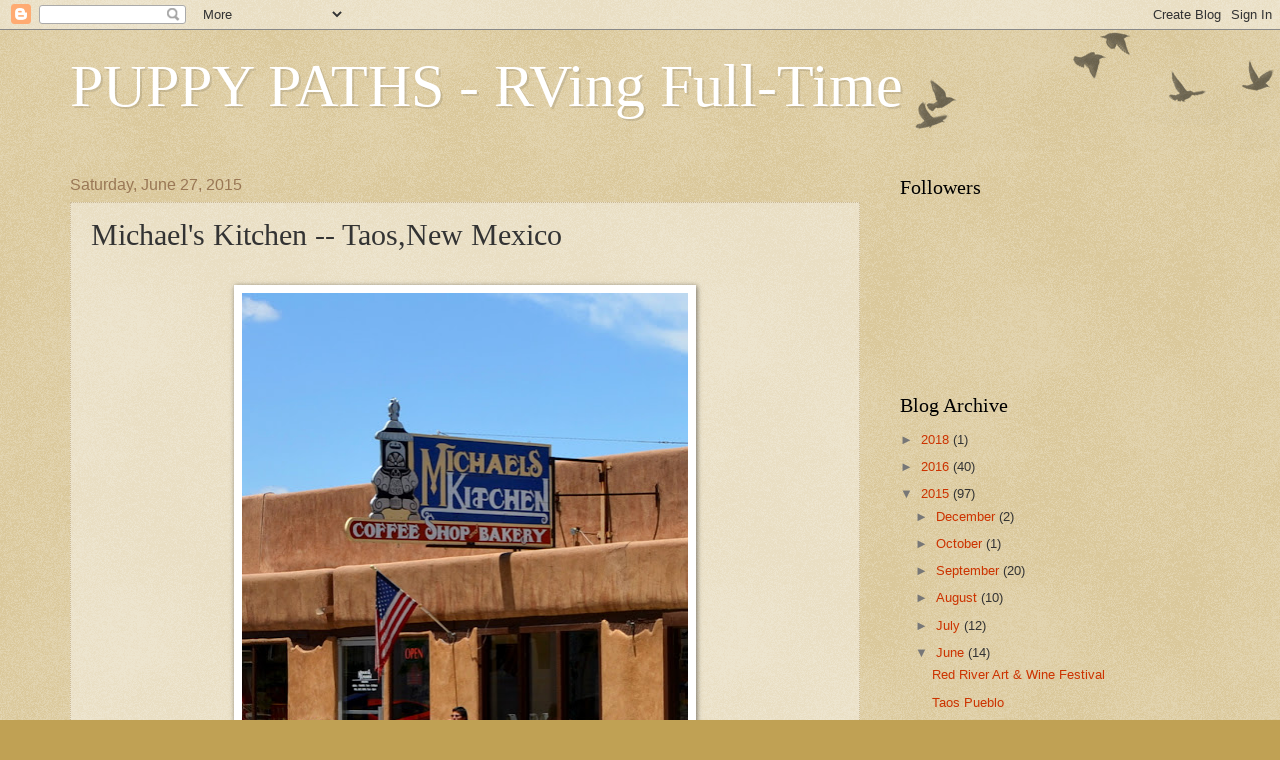

--- FILE ---
content_type: text/html; charset=UTF-8
request_url: https://puppypaths.blogspot.com/2015/06/michaels-kitchen-taosnew-mexico.html
body_size: 18050
content:
<!DOCTYPE html>
<html class='v2' dir='ltr' lang='en'>
<head>
<link href='https://www.blogger.com/static/v1/widgets/335934321-css_bundle_v2.css' rel='stylesheet' type='text/css'/>
<meta content='width=1100' name='viewport'/>
<meta content='text/html; charset=UTF-8' http-equiv='Content-Type'/>
<meta content='blogger' name='generator'/>
<link href='https://puppypaths.blogspot.com/favicon.ico' rel='icon' type='image/x-icon'/>
<link href='http://puppypaths.blogspot.com/2015/06/michaels-kitchen-taosnew-mexico.html' rel='canonical'/>
<link rel="alternate" type="application/atom+xml" title=" PUPPY PATHS - RVing Full-Time - Atom" href="https://puppypaths.blogspot.com/feeds/posts/default" />
<link rel="alternate" type="application/rss+xml" title=" PUPPY PATHS - RVing Full-Time - RSS" href="https://puppypaths.blogspot.com/feeds/posts/default?alt=rss" />
<link rel="service.post" type="application/atom+xml" title=" PUPPY PATHS - RVing Full-Time - Atom" href="https://www.blogger.com/feeds/1872972993537496875/posts/default" />

<link rel="alternate" type="application/atom+xml" title=" PUPPY PATHS - RVing Full-Time - Atom" href="https://puppypaths.blogspot.com/feeds/4099773258129648931/comments/default" />
<!--Can't find substitution for tag [blog.ieCssRetrofitLinks]-->
<link href='https://blogger.googleusercontent.com/img/b/R29vZ2xl/AVvXsEgWei4cTmGSx7EeZeT_sZL2Yf4Sq6OWr_pQi_RKSyVHWUk1-B3BIpLW8hoKg41ITqomn0XxrpTvMiU3VaXc87aCzNOv_-TzHopOyooGiu_n3JLdTffqoxt6l4cQR4VBI-2yLAwYlPk81lU/s640/DSC_4212-001.JPG' rel='image_src'/>
<meta content='http://puppypaths.blogspot.com/2015/06/michaels-kitchen-taosnew-mexico.html' property='og:url'/>
<meta content='Michael&#39;s Kitchen -- Taos,New Mexico' property='og:title'/>
<meta content='           Upon first glance from the Taos street unless there is a line out the door,which is sometimes the case, Michael&#39;s Kitchen - Coffe...' property='og:description'/>
<meta content='https://blogger.googleusercontent.com/img/b/R29vZ2xl/AVvXsEgWei4cTmGSx7EeZeT_sZL2Yf4Sq6OWr_pQi_RKSyVHWUk1-B3BIpLW8hoKg41ITqomn0XxrpTvMiU3VaXc87aCzNOv_-TzHopOyooGiu_n3JLdTffqoxt6l4cQR4VBI-2yLAwYlPk81lU/w1200-h630-p-k-no-nu/DSC_4212-001.JPG' property='og:image'/>
<title> PUPPY PATHS - RVing Full-Time: Michael's Kitchen -- Taos,New Mexico</title>
<style id='page-skin-1' type='text/css'><!--
/*
-----------------------------------------------
Blogger Template Style
Name:     Watermark
Designer: Blogger
URL:      www.blogger.com
----------------------------------------------- */
/* Use this with templates/1ktemplate-*.html */
/* Content
----------------------------------------------- */
body {
font: normal normal 14px Arial, Tahoma, Helvetica, FreeSans, sans-serif;
color: #333333;
background: #c0a154 url(https://resources.blogblog.com/blogblog/data/1kt/watermark/body_background_birds.png) repeat scroll top left;
}
html body .content-outer {
min-width: 0;
max-width: 100%;
width: 100%;
}
.content-outer {
font-size: 92%;
}
a:link {
text-decoration:none;
color: #cc3300;
}
a:visited {
text-decoration:none;
color: #993322;
}
a:hover {
text-decoration:underline;
color: #ff3300;
}
.body-fauxcolumns .cap-top {
margin-top: 30px;
background: transparent url(https://resources.blogblog.com/blogblog/data/1kt/watermark/body_overlay_birds.png) no-repeat scroll top right;
height: 121px;
}
.content-inner {
padding: 0;
}
/* Header
----------------------------------------------- */
.header-inner .Header .titlewrapper,
.header-inner .Header .descriptionwrapper {
padding-left: 20px;
padding-right: 20px;
}
.Header h1 {
font: normal normal 60px Georgia, Utopia, 'Palatino Linotype', Palatino, serif;
color: #ffffff;
text-shadow: 2px 2px rgba(0, 0, 0, .1);
}
.Header h1 a {
color: #ffffff;
}
.Header .description {
font-size: 140%;
color: #997755;
}
/* Tabs
----------------------------------------------- */
.tabs-inner .section {
margin: 0 20px;
}
.tabs-inner .PageList, .tabs-inner .LinkList, .tabs-inner .Labels {
margin-left: -11px;
margin-right: -11px;
background-color: transparent;
border-top: 0 solid #ffffff;
border-bottom: 0 solid #ffffff;
-moz-box-shadow: 0 0 0 rgba(0, 0, 0, .3);
-webkit-box-shadow: 0 0 0 rgba(0, 0, 0, .3);
-goog-ms-box-shadow: 0 0 0 rgba(0, 0, 0, .3);
box-shadow: 0 0 0 rgba(0, 0, 0, .3);
}
.tabs-inner .PageList .widget-content,
.tabs-inner .LinkList .widget-content,
.tabs-inner .Labels .widget-content {
margin: -3px -11px;
background: transparent none  no-repeat scroll right;
}
.tabs-inner .widget ul {
padding: 2px 25px;
max-height: 34px;
background: transparent none no-repeat scroll left;
}
.tabs-inner .widget li {
border: none;
}
.tabs-inner .widget li a {
display: inline-block;
padding: .25em 1em;
font: normal normal 20px Georgia, Utopia, 'Palatino Linotype', Palatino, serif;
color: #cc3300;
border-right: 1px solid #c0a154;
}
.tabs-inner .widget li:first-child a {
border-left: 1px solid #c0a154;
}
.tabs-inner .widget li.selected a, .tabs-inner .widget li a:hover {
color: #000000;
}
/* Headings
----------------------------------------------- */
h2 {
font: normal normal 20px Georgia, Utopia, 'Palatino Linotype', Palatino, serif;
color: #000000;
margin: 0 0 .5em;
}
h2.date-header {
font: normal normal 16px Arial, Tahoma, Helvetica, FreeSans, sans-serif;
color: #997755;
}
/* Main
----------------------------------------------- */
.main-inner .column-center-inner,
.main-inner .column-left-inner,
.main-inner .column-right-inner {
padding: 0 5px;
}
.main-outer {
margin-top: 0;
background: transparent none no-repeat scroll top left;
}
.main-inner {
padding-top: 30px;
}
.main-cap-top {
position: relative;
}
.main-cap-top .cap-right {
position: absolute;
height: 0;
width: 100%;
bottom: 0;
background: transparent none repeat-x scroll bottom center;
}
.main-cap-top .cap-left {
position: absolute;
height: 245px;
width: 280px;
right: 0;
bottom: 0;
background: transparent none no-repeat scroll bottom left;
}
/* Posts
----------------------------------------------- */
.post-outer {
padding: 15px 20px;
margin: 0 0 25px;
background: transparent url(https://resources.blogblog.com/blogblog/data/1kt/watermark/post_background_birds.png) repeat scroll top left;
_background-image: none;
border: dotted 1px #ccbb99;
-moz-box-shadow: 0 0 0 rgba(0, 0, 0, .1);
-webkit-box-shadow: 0 0 0 rgba(0, 0, 0, .1);
-goog-ms-box-shadow: 0 0 0 rgba(0, 0, 0, .1);
box-shadow: 0 0 0 rgba(0, 0, 0, .1);
}
h3.post-title {
font: normal normal 30px Georgia, Utopia, 'Palatino Linotype', Palatino, serif;
margin: 0;
}
.comments h4 {
font: normal normal 30px Georgia, Utopia, 'Palatino Linotype', Palatino, serif;
margin: 1em 0 0;
}
.post-body {
font-size: 105%;
line-height: 1.5;
position: relative;
}
.post-header {
margin: 0 0 1em;
color: #997755;
}
.post-footer {
margin: 10px 0 0;
padding: 10px 0 0;
color: #997755;
border-top: dashed 1px #777777;
}
#blog-pager {
font-size: 140%
}
#comments .comment-author {
padding-top: 1.5em;
border-top: dashed 1px #777777;
background-position: 0 1.5em;
}
#comments .comment-author:first-child {
padding-top: 0;
border-top: none;
}
.avatar-image-container {
margin: .2em 0 0;
}
/* Comments
----------------------------------------------- */
.comments .comments-content .icon.blog-author {
background-repeat: no-repeat;
background-image: url([data-uri]);
}
.comments .comments-content .loadmore a {
border-top: 1px solid #777777;
border-bottom: 1px solid #777777;
}
.comments .continue {
border-top: 2px solid #777777;
}
/* Widgets
----------------------------------------------- */
.widget ul, .widget #ArchiveList ul.flat {
padding: 0;
list-style: none;
}
.widget ul li, .widget #ArchiveList ul.flat li {
padding: .35em 0;
text-indent: 0;
border-top: dashed 1px #777777;
}
.widget ul li:first-child, .widget #ArchiveList ul.flat li:first-child {
border-top: none;
}
.widget .post-body ul {
list-style: disc;
}
.widget .post-body ul li {
border: none;
}
.widget .zippy {
color: #777777;
}
.post-body img, .post-body .tr-caption-container, .Profile img, .Image img,
.BlogList .item-thumbnail img {
padding: 5px;
background: #fff;
-moz-box-shadow: 1px 1px 5px rgba(0, 0, 0, .5);
-webkit-box-shadow: 1px 1px 5px rgba(0, 0, 0, .5);
-goog-ms-box-shadow: 1px 1px 5px rgba(0, 0, 0, .5);
box-shadow: 1px 1px 5px rgba(0, 0, 0, .5);
}
.post-body img, .post-body .tr-caption-container {
padding: 8px;
}
.post-body .tr-caption-container {
color: #333333;
}
.post-body .tr-caption-container img {
padding: 0;
background: transparent;
border: none;
-moz-box-shadow: 0 0 0 rgba(0, 0, 0, .1);
-webkit-box-shadow: 0 0 0 rgba(0, 0, 0, .1);
-goog-ms-box-shadow: 0 0 0 rgba(0, 0, 0, .1);
box-shadow: 0 0 0 rgba(0, 0, 0, .1);
}
/* Footer
----------------------------------------------- */
.footer-outer {
color:#ccbb99;
background: #330000 url(https://resources.blogblog.com/blogblog/data/1kt/watermark/body_background_navigator.png) repeat scroll top left;
}
.footer-outer a {
color: #ff7755;
}
.footer-outer a:visited {
color: #dd5533;
}
.footer-outer a:hover {
color: #ff9977;
}
.footer-outer .widget h2 {
color: #eeddbb;
}
/* Mobile
----------------------------------------------- */
body.mobile  {
background-size: 100% auto;
}
.mobile .body-fauxcolumn-outer {
background: transparent none repeat scroll top left;
}
html .mobile .mobile-date-outer {
border-bottom: none;
background: transparent url(https://resources.blogblog.com/blogblog/data/1kt/watermark/post_background_birds.png) repeat scroll top left;
_background-image: none;
margin-bottom: 10px;
}
.mobile .main-inner .date-outer {
padding: 0;
}
.mobile .main-inner .date-header {
margin: 10px;
}
.mobile .main-cap-top {
z-index: -1;
}
.mobile .content-outer {
font-size: 100%;
}
.mobile .post-outer {
padding: 10px;
}
.mobile .main-cap-top .cap-left {
background: transparent none no-repeat scroll bottom left;
}
.mobile .body-fauxcolumns .cap-top {
margin: 0;
}
.mobile-link-button {
background: transparent url(https://resources.blogblog.com/blogblog/data/1kt/watermark/post_background_birds.png) repeat scroll top left;
}
.mobile-link-button a:link, .mobile-link-button a:visited {
color: #cc3300;
}
.mobile-index-date .date-header {
color: #997755;
}
.mobile-index-contents {
color: #333333;
}
.mobile .tabs-inner .section {
margin: 0;
}
.mobile .tabs-inner .PageList {
margin-left: 0;
margin-right: 0;
}
.mobile .tabs-inner .PageList .widget-content {
margin: 0;
color: #000000;
background: transparent url(https://resources.blogblog.com/blogblog/data/1kt/watermark/post_background_birds.png) repeat scroll top left;
}
.mobile .tabs-inner .PageList .widget-content .pagelist-arrow {
border-left: 1px solid #c0a154;
}

--></style>
<style id='template-skin-1' type='text/css'><!--
body {
min-width: 1180px;
}
.content-outer, .content-fauxcolumn-outer, .region-inner {
min-width: 1180px;
max-width: 1180px;
_width: 1180px;
}
.main-inner .columns {
padding-left: 0;
padding-right: 350px;
}
.main-inner .fauxcolumn-center-outer {
left: 0;
right: 350px;
/* IE6 does not respect left and right together */
_width: expression(this.parentNode.offsetWidth -
parseInt("0") -
parseInt("350px") + 'px');
}
.main-inner .fauxcolumn-left-outer {
width: 0;
}
.main-inner .fauxcolumn-right-outer {
width: 350px;
}
.main-inner .column-left-outer {
width: 0;
right: 100%;
margin-left: -0;
}
.main-inner .column-right-outer {
width: 350px;
margin-right: -350px;
}
#layout {
min-width: 0;
}
#layout .content-outer {
min-width: 0;
width: 800px;
}
#layout .region-inner {
min-width: 0;
width: auto;
}
body#layout div.add_widget {
padding: 8px;
}
body#layout div.add_widget a {
margin-left: 32px;
}
--></style>
<link href='https://www.blogger.com/dyn-css/authorization.css?targetBlogID=1872972993537496875&amp;zx=ce44285f-c9a8-4e1f-a28f-9c1836fe24a1' media='none' onload='if(media!=&#39;all&#39;)media=&#39;all&#39;' rel='stylesheet'/><noscript><link href='https://www.blogger.com/dyn-css/authorization.css?targetBlogID=1872972993537496875&amp;zx=ce44285f-c9a8-4e1f-a28f-9c1836fe24a1' rel='stylesheet'/></noscript>
<meta name='google-adsense-platform-account' content='ca-host-pub-1556223355139109'/>
<meta name='google-adsense-platform-domain' content='blogspot.com'/>

</head>
<body class='loading variant-birds'>
<div class='navbar section' id='navbar' name='Navbar'><div class='widget Navbar' data-version='1' id='Navbar1'><script type="text/javascript">
    function setAttributeOnload(object, attribute, val) {
      if(window.addEventListener) {
        window.addEventListener('load',
          function(){ object[attribute] = val; }, false);
      } else {
        window.attachEvent('onload', function(){ object[attribute] = val; });
      }
    }
  </script>
<div id="navbar-iframe-container"></div>
<script type="text/javascript" src="https://apis.google.com/js/platform.js"></script>
<script type="text/javascript">
      gapi.load("gapi.iframes:gapi.iframes.style.bubble", function() {
        if (gapi.iframes && gapi.iframes.getContext) {
          gapi.iframes.getContext().openChild({
              url: 'https://www.blogger.com/navbar/1872972993537496875?po\x3d4099773258129648931\x26origin\x3dhttps://puppypaths.blogspot.com',
              where: document.getElementById("navbar-iframe-container"),
              id: "navbar-iframe"
          });
        }
      });
    </script><script type="text/javascript">
(function() {
var script = document.createElement('script');
script.type = 'text/javascript';
script.src = '//pagead2.googlesyndication.com/pagead/js/google_top_exp.js';
var head = document.getElementsByTagName('head')[0];
if (head) {
head.appendChild(script);
}})();
</script>
</div></div>
<div class='body-fauxcolumns'>
<div class='fauxcolumn-outer body-fauxcolumn-outer'>
<div class='cap-top'>
<div class='cap-left'></div>
<div class='cap-right'></div>
</div>
<div class='fauxborder-left'>
<div class='fauxborder-right'></div>
<div class='fauxcolumn-inner'>
</div>
</div>
<div class='cap-bottom'>
<div class='cap-left'></div>
<div class='cap-right'></div>
</div>
</div>
</div>
<div class='content'>
<div class='content-fauxcolumns'>
<div class='fauxcolumn-outer content-fauxcolumn-outer'>
<div class='cap-top'>
<div class='cap-left'></div>
<div class='cap-right'></div>
</div>
<div class='fauxborder-left'>
<div class='fauxborder-right'></div>
<div class='fauxcolumn-inner'>
</div>
</div>
<div class='cap-bottom'>
<div class='cap-left'></div>
<div class='cap-right'></div>
</div>
</div>
</div>
<div class='content-outer'>
<div class='content-cap-top cap-top'>
<div class='cap-left'></div>
<div class='cap-right'></div>
</div>
<div class='fauxborder-left content-fauxborder-left'>
<div class='fauxborder-right content-fauxborder-right'></div>
<div class='content-inner'>
<header>
<div class='header-outer'>
<div class='header-cap-top cap-top'>
<div class='cap-left'></div>
<div class='cap-right'></div>
</div>
<div class='fauxborder-left header-fauxborder-left'>
<div class='fauxborder-right header-fauxborder-right'></div>
<div class='region-inner header-inner'>
<div class='header section' id='header' name='Header'><div class='widget Header' data-version='1' id='Header1'>
<div id='header-inner'>
<div class='titlewrapper'>
<h1 class='title'>
<a href='https://puppypaths.blogspot.com/'>
 PUPPY PATHS - RVing Full-Time
</a>
</h1>
</div>
<div class='descriptionwrapper'>
<p class='description'><span>
</span></p>
</div>
</div>
</div></div>
</div>
</div>
<div class='header-cap-bottom cap-bottom'>
<div class='cap-left'></div>
<div class='cap-right'></div>
</div>
</div>
</header>
<div class='tabs-outer'>
<div class='tabs-cap-top cap-top'>
<div class='cap-left'></div>
<div class='cap-right'></div>
</div>
<div class='fauxborder-left tabs-fauxborder-left'>
<div class='fauxborder-right tabs-fauxborder-right'></div>
<div class='region-inner tabs-inner'>
<div class='tabs no-items section' id='crosscol' name='Cross-Column'></div>
<div class='tabs no-items section' id='crosscol-overflow' name='Cross-Column 2'></div>
</div>
</div>
<div class='tabs-cap-bottom cap-bottom'>
<div class='cap-left'></div>
<div class='cap-right'></div>
</div>
</div>
<div class='main-outer'>
<div class='main-cap-top cap-top'>
<div class='cap-left'></div>
<div class='cap-right'></div>
</div>
<div class='fauxborder-left main-fauxborder-left'>
<div class='fauxborder-right main-fauxborder-right'></div>
<div class='region-inner main-inner'>
<div class='columns fauxcolumns'>
<div class='fauxcolumn-outer fauxcolumn-center-outer'>
<div class='cap-top'>
<div class='cap-left'></div>
<div class='cap-right'></div>
</div>
<div class='fauxborder-left'>
<div class='fauxborder-right'></div>
<div class='fauxcolumn-inner'>
</div>
</div>
<div class='cap-bottom'>
<div class='cap-left'></div>
<div class='cap-right'></div>
</div>
</div>
<div class='fauxcolumn-outer fauxcolumn-left-outer'>
<div class='cap-top'>
<div class='cap-left'></div>
<div class='cap-right'></div>
</div>
<div class='fauxborder-left'>
<div class='fauxborder-right'></div>
<div class='fauxcolumn-inner'>
</div>
</div>
<div class='cap-bottom'>
<div class='cap-left'></div>
<div class='cap-right'></div>
</div>
</div>
<div class='fauxcolumn-outer fauxcolumn-right-outer'>
<div class='cap-top'>
<div class='cap-left'></div>
<div class='cap-right'></div>
</div>
<div class='fauxborder-left'>
<div class='fauxborder-right'></div>
<div class='fauxcolumn-inner'>
</div>
</div>
<div class='cap-bottom'>
<div class='cap-left'></div>
<div class='cap-right'></div>
</div>
</div>
<!-- corrects IE6 width calculation -->
<div class='columns-inner'>
<div class='column-center-outer'>
<div class='column-center-inner'>
<div class='main section' id='main' name='Main'><div class='widget Blog' data-version='1' id='Blog1'>
<div class='blog-posts hfeed'>

          <div class="date-outer">
        
<h2 class='date-header'><span>Saturday, June 27, 2015</span></h2>

          <div class="date-posts">
        
<div class='post-outer'>
<div class='post hentry uncustomized-post-template' itemprop='blogPost' itemscope='itemscope' itemtype='http://schema.org/BlogPosting'>
<meta content='https://blogger.googleusercontent.com/img/b/R29vZ2xl/AVvXsEgWei4cTmGSx7EeZeT_sZL2Yf4Sq6OWr_pQi_RKSyVHWUk1-B3BIpLW8hoKg41ITqomn0XxrpTvMiU3VaXc87aCzNOv_-TzHopOyooGiu_n3JLdTffqoxt6l4cQR4VBI-2yLAwYlPk81lU/s640/DSC_4212-001.JPG' itemprop='image_url'/>
<meta content='1872972993537496875' itemprop='blogId'/>
<meta content='4099773258129648931' itemprop='postId'/>
<a name='4099773258129648931'></a>
<h3 class='post-title entry-title' itemprop='name'>
Michael's Kitchen -- Taos,New Mexico
</h3>
<div class='post-header'>
<div class='post-header-line-1'></div>
</div>
<div class='post-body entry-content' id='post-body-4099773258129648931' itemprop='description articleBody'>
<br />
<div class="separator" style="clear: both; text-align: center;">
</div>
<div class="separator" style="clear: both; text-align: center;">
</div>
<div class="separator" style="clear: both; text-align: center;">
<a href="https://blogger.googleusercontent.com/img/b/R29vZ2xl/AVvXsEgWei4cTmGSx7EeZeT_sZL2Yf4Sq6OWr_pQi_RKSyVHWUk1-B3BIpLW8hoKg41ITqomn0XxrpTvMiU3VaXc87aCzNOv_-TzHopOyooGiu_n3JLdTffqoxt6l4cQR4VBI-2yLAwYlPk81lU/s1600/DSC_4212-001.JPG" imageanchor="1" style="margin-left: 1em; margin-right: 1em;"><img border="0" height="640" src="https://blogger.googleusercontent.com/img/b/R29vZ2xl/AVvXsEgWei4cTmGSx7EeZeT_sZL2Yf4Sq6OWr_pQi_RKSyVHWUk1-B3BIpLW8hoKg41ITqomn0XxrpTvMiU3VaXc87aCzNOv_-TzHopOyooGiu_n3JLdTffqoxt6l4cQR4VBI-2yLAwYlPk81lU/s640/DSC_4212-001.JPG" width="446" /></a></div>
<br />
<div class="separator" style="clear: both; text-align: center;">
<a href="https://blogger.googleusercontent.com/img/b/R29vZ2xl/AVvXsEjy98i-4kdMDeL6MOnR2dCP5UhbCWEmMFEkAV5jHTgUCRyiLi-IY0V_PVDH813tWVBoFvLaJHSJm60QPpumEsRy5fal-a_ho6JNt5sVc8lB10kQSFMifPHGnSEurkFn5PWLLe1f_4F1AOI/s1600/DSC_4773.JPG" imageanchor="1" style="margin-left: 1em; margin-right: 1em;"><img border="0" height="225" src="https://blogger.googleusercontent.com/img/b/R29vZ2xl/AVvXsEjy98i-4kdMDeL6MOnR2dCP5UhbCWEmMFEkAV5jHTgUCRyiLi-IY0V_PVDH813tWVBoFvLaJHSJm60QPpumEsRy5fal-a_ho6JNt5sVc8lB10kQSFMifPHGnSEurkFn5PWLLe1f_4F1AOI/s400/DSC_4773.JPG" width="400" /></a></div>
<br />
<span style="font-size: large;">Upon first glance from the Taos street unless there is a line out the door,which is sometimes the case, Michael's Kitchen - Coffee Shop &amp; Bakery seems to be an unassuming quaint little coffee shop and bakery frequented by maybe just a few local patrons.&nbsp;</span><br />
<span style="font-size: large;"><br /></span>
<span style="font-size: large;">The first time I visited Michael's I had driven a new RVing friend over from Abiquiu Lake just to eat there, over 60 miles!! My RVing and&nbsp;photography guru, Carol Ann, suggested that I not leave New Mexico without eating there. She told me to order the Spanish omelet with green chilies. I ordered a cheese burger; but, my new friend Nikki followed Carol Ann's suggestion.&nbsp;</span><span style="font-size: large;">Nikki shared a bite with me, and the rest is history. Guess what I now order every time I go to Michael's Kitchen?????&nbsp;</span><br />
<br />
<div class="separator" style="clear: both; text-align: center;">
<a href="https://blogger.googleusercontent.com/img/b/R29vZ2xl/AVvXsEgscgHw31VOqnLh0kIxRorVUGcTmk4MpbOdMlEvreEYvxd_wZzvSqZI6F61TFJ9mwblB7ZsYHP8MT0EwewbX_c3kGFf_E7gXPZFp2-t3N9OGqC9FbyhzMG1EuLZ-aAthCG4c28E9l10SwY/s1600/DSC_4255.JPG" imageanchor="1" style="margin-left: 1em; margin-right: 1em;"><img border="0" height="640" src="https://blogger.googleusercontent.com/img/b/R29vZ2xl/AVvXsEgscgHw31VOqnLh0kIxRorVUGcTmk4MpbOdMlEvreEYvxd_wZzvSqZI6F61TFJ9mwblB7ZsYHP8MT0EwewbX_c3kGFf_E7gXPZFp2-t3N9OGqC9FbyhzMG1EuLZ-aAthCG4c28E9l10SwY/s640/DSC_4255.JPG" width="622" /></a></div>
<br />
<span style="font-size: large;">Evin entering Michael's. "Bashful" Evin did not know what was in store for her on this day. We go in and are seated. Our waiter comes to take our drink order and I ask him if there is a Michael. He says there is but that Michael's step-daughter Gina and her husband Derek have been the owners for over ten years. He offers to take me to meet them as they are just finishing their own lunch.</span><br />
<br />
<div style="text-align: center;">
<span style="font-size: x-large;">Well, you know that I didn't have to asked twice...</span></div>
<br />
<div class="separator" style="clear: both; text-align: center;">
<a href="https://blogger.googleusercontent.com/img/b/R29vZ2xl/AVvXsEjRYb3pPV76WSGrHDFGMFPEx863qLdM0Gw-c2ZvXEz5lnUdPcHWWnRHBNJIVi_tgjSM0Xe843dO0KQJl45L3V20zb16CXxgUoXMXTFIcZi7MMYAAPzjWCE9j94Qj0iNp_AW2dp8hJPFH1s/s1600/DSC_4233-001.JPG" imageanchor="1" style="margin-left: 1em; margin-right: 1em;"><img border="0" height="424" src="https://blogger.googleusercontent.com/img/b/R29vZ2xl/AVvXsEjRYb3pPV76WSGrHDFGMFPEx863qLdM0Gw-c2ZvXEz5lnUdPcHWWnRHBNJIVi_tgjSM0Xe843dO0KQJl45L3V20zb16CXxgUoXMXTFIcZi7MMYAAPzjWCE9j94Qj0iNp_AW2dp8hJPFH1s/s640/DSC_4233-001.JPG" width="640" /></a></div>
<br />
<span style="font-size: large;">Gina &amp; Derek Apodaca, Michael's second generation owners, greeted Evin and me with a warm smile and made both of us feel very welcomed. Derek offered to take us on a tour of the entire restaurants which by the way was packed with patrons. I begged off because even I could tell they were very busy. Gina gave me a big smile and said, "You're a welcomed diversion, so let's go sit and chat in the office, we're glad you care about what we are doing here at Michael's."&nbsp;</span><br />
<span style="font-size: large;"><br /></span>
<span style="font-size: large;">Within what seemed like just a minute or two we shared our backgrounds. I told them that I had retired from federal law enforcement and that Evin and I were full-time RVers staying at the new Angel Fire RV Resort. Gina shared that she majored in Criminal Justice in college and had&nbsp;originally&nbsp;had planned to follow my&nbsp;career <b><i>PATH</i></b>. Derek shared that he went into the insurance business after college. About the time the company Derek was working for was being sold, Michael, Gina's step-dad, decided he wanted to sell the restaurant. The rest is history.</span><br />
<span style="font-size: large;"><br /></span>
<span style="font-size: large;">They really liked the planned day trip idea, especially since Michael's has my recommendation for breakfast, lunch and?or dinner. Michael's normal business hours are...</span><br />
<span style="font-size: large;"><br /></span>
<br />
<div class="separator" style="clear: both; text-align: center;">
<a href="https://blogger.googleusercontent.com/img/b/R29vZ2xl/AVvXsEhmOIIbSqEn-AmhgaCW2Jqq9ybOSGWCTrgFYNJ5ygp197_0tLGnu3bNpKtVK8mQfkdozmSvMIxW6L86mIH25zBxW8WHMOAlcveyzWS3p4V9CANLXxj1_eXzd8cSsINmb6A0Yl6HN1d7hpY/s1600/DSC_4219-001.JPG" imageanchor="1" style="margin-left: 1em; margin-right: 1em;"><img border="0" height="178" src="https://blogger.googleusercontent.com/img/b/R29vZ2xl/AVvXsEhmOIIbSqEn-AmhgaCW2Jqq9ybOSGWCTrgFYNJ5ygp197_0tLGnu3bNpKtVK8mQfkdozmSvMIxW6L86mIH25zBxW8WHMOAlcveyzWS3p4V9CANLXxj1_eXzd8cSsINmb6A0Yl6HN1d7hpY/s400/DSC_4219-001.JPG" width="400" /></a></div>
<span style="font-size: large;"><br /></span>
<span style="font-size: large;">As I said, I like the Spanish omelet anytime of day. Evin and I have split it and the chile relleno and/or the bacon cheese burger.</span><br />
<span style="font-size: large;"><br /></span>
<br />
<div class="separator" style="clear: both; text-align: center;">
<a href="https://blogger.googleusercontent.com/img/b/R29vZ2xl/AVvXsEiTE3ax7_tbmTiaS5D3vpaSmDE-L4ZAVh9dpBV2KIHFKj-_DkvWiIvkqHhebfq4EwDLqg3w58j6UilvsFNsGTXEsQ8Q6kcVtANMXhCmorDMhBLdzYagGxIsTwn2bVrJmat9Sjm40ViUja0/s1600/DSC_4229-001.JPG" imageanchor="1" style="margin-left: 1em; margin-right: 1em;"><img border="0" height="550" src="https://blogger.googleusercontent.com/img/b/R29vZ2xl/AVvXsEiTE3ax7_tbmTiaS5D3vpaSmDE-L4ZAVh9dpBV2KIHFKj-_DkvWiIvkqHhebfq4EwDLqg3w58j6UilvsFNsGTXEsQ8Q6kcVtANMXhCmorDMhBLdzYagGxIsTwn2bVrJmat9Sjm40ViUja0/s640/DSC_4229-001.JPG" width="640" /></a></div>
<br />
<span style="font-size: large;">I recommend ordering&nbsp;the green chilies on the side just in case Gina and Derek get in a&nbsp;batch of hot green chilies. These were just right, mild but with a great taste. There is a choice of several sides. When I eat breakfast at Michael's I get a side order of pan cakes.&nbsp;</span><br />
<br />
<div class="separator" style="clear: both; text-align: center;">
<a href="https://blogger.googleusercontent.com/img/b/R29vZ2xl/AVvXsEh2ZLzwYXbKxzdGAHEITCY1T9njEzRRl0chg9sRVSArm4pl7_wedUiKXTrNTPTeiCaLUoBypcyTUyglKucFYoW5tT2IkC4XEVRsbcwa-8oxQ0mtNucJMAeL9DkoPIMRgyuVHC5xwGnKptM/s1600/DSC_4616.JPG" imageanchor="1" style="margin-left: 1em; margin-right: 1em;"><img border="0" height="278" src="https://blogger.googleusercontent.com/img/b/R29vZ2xl/AVvXsEh2ZLzwYXbKxzdGAHEITCY1T9njEzRRl0chg9sRVSArm4pl7_wedUiKXTrNTPTeiCaLUoBypcyTUyglKucFYoW5tT2IkC4XEVRsbcwa-8oxQ0mtNucJMAeL9DkoPIMRgyuVHC5xwGnKptM/s640/DSC_4616.JPG" width="640" /></a></div>
<div style="text-align: center;">
&nbsp;<span style="font-size: large;">Chile relleno.</span></div>
<br />
<div class="separator" style="clear: both; text-align: center;">
<a href="https://blogger.googleusercontent.com/img/b/R29vZ2xl/AVvXsEjuSSK8x6nGuvXJkUpUmjP4d7Jw6NXnE6qf-F7WO2Y-nSLF4VRvwLV99H1AKa-rU5J2Ub3cIEEoisbJG6cwIWJloWpwhGmW614sZFyhm2CSVXVCHHy-Nrvvi6tREztYtETs_5jz3NMF3Uk/s1600/DSC_4224.JPG" imageanchor="1" style="margin-left: 1em; margin-right: 1em;"><img border="0" height="370" src="https://blogger.googleusercontent.com/img/b/R29vZ2xl/AVvXsEjuSSK8x6nGuvXJkUpUmjP4d7Jw6NXnE6qf-F7WO2Y-nSLF4VRvwLV99H1AKa-rU5J2Ub3cIEEoisbJG6cwIWJloWpwhGmW614sZFyhm2CSVXVCHHy-Nrvvi6tREztYtETs_5jz3NMF3Uk/s640/DSC_4224.JPG" width="640" /></a></div>
<div style="text-align: center;">
<span style="font-size: large;">Bacon cheese burger with fries.</span><br />
<span style="font-size: large;"><br /></span></div>
<div class="separator" style="clear: both; text-align: center;">
</div>
<span style="font-size: large;">After Evin and I literally almost "licked our plates", Derek graciously took us on a tour of the entire restaurant from top to bottom and explained each process along the way.&nbsp;</span><br />
<br />
<div class="separator" style="clear: both; text-align: center;">
<a href="https://blogger.googleusercontent.com/img/b/R29vZ2xl/AVvXsEgSksreLrqH8rMIimAJ3TMNA9omCwE7JO7gQ8Njn5nzahJtyDVUTVZUtDPIfyS9qwBV_4v7UMf8e1KMcI7kRIwTrZdjrQLsQBP97KHx25kRBd5l0nqVUrWhBpCwhW1_-yUSLpGFWtXKhsc/s1600/DSC_4246.JPG" imageanchor="1" style="margin-left: 1em; margin-right: 1em;"><img border="0" height="640" src="https://blogger.googleusercontent.com/img/b/R29vZ2xl/AVvXsEgSksreLrqH8rMIimAJ3TMNA9omCwE7JO7gQ8Njn5nzahJtyDVUTVZUtDPIfyS9qwBV_4v7UMf8e1KMcI7kRIwTrZdjrQLsQBP97KHx25kRBd5l0nqVUrWhBpCwhW1_-yUSLpGFWtXKhsc/s640/DSC_4246.JPG" width="424" /></a></div>
<br />
<br />
<div class="separator" style="clear: both; text-align: center;">
<a href="https://blogger.googleusercontent.com/img/b/R29vZ2xl/AVvXsEiHVFpgh9eU-PLEtjRl_bb92dqdBqMzaQaExMpm2ebHK4XuBDKXTkCPMH0vsnH4Mx6FZ0JfhRxjVYG-MIeGWUwqQFaEshpaVALPTpRxKdbk_KLwtKMGHscqP0dPBvb4Al35esvGh0cHhDM/s1600/DSC_4239.JPG" imageanchor="1" style="margin-left: 1em; margin-right: 1em;"><img border="0" height="424" src="https://blogger.googleusercontent.com/img/b/R29vZ2xl/AVvXsEiHVFpgh9eU-PLEtjRl_bb92dqdBqMzaQaExMpm2ebHK4XuBDKXTkCPMH0vsnH4Mx6FZ0JfhRxjVYG-MIeGWUwqQFaEshpaVALPTpRxKdbk_KLwtKMGHscqP0dPBvb4Al35esvGh0cHhDM/s640/DSC_4239.JPG" width="640" /></a></div>
<br />
<br />
<div class="separator" style="clear: both; text-align: center;">
<a href="https://blogger.googleusercontent.com/img/b/R29vZ2xl/AVvXsEhewj5agIrJdlJDQDF8pg1UcXKtBz_dqkRxM8LEBIwu5HyZVWGgiFoMX4WqPdKJuuV9rxcRVYChDjCRNHVIbf2nih_z4xlTXJ9uL57BSaVeuf6-hEx1kg7Q_-xtZNlBpaAkfjYR7hvkBoE/s1600/DSC_4244.JPG" imageanchor="1" style="margin-left: 1em; margin-right: 1em;"><img border="0" height="424" src="https://blogger.googleusercontent.com/img/b/R29vZ2xl/AVvXsEhewj5agIrJdlJDQDF8pg1UcXKtBz_dqkRxM8LEBIwu5HyZVWGgiFoMX4WqPdKJuuV9rxcRVYChDjCRNHVIbf2nih_z4xlTXJ9uL57BSaVeuf6-hEx1kg7Q_-xtZNlBpaAkfjYR7hvkBoE/s640/DSC_4244.JPG" width="640" /></a></div>
<br />
<br />
<div class="separator" style="clear: both; text-align: center;">
<a href="https://blogger.googleusercontent.com/img/b/R29vZ2xl/AVvXsEhNVUvq_EMlbzm13xz2AN1o_MO1pNE-5_MHyTo81rLDGTQWhaTcAZOB5dqq9Y4X7kEIoKzTnkPQAdFpxkoWrZsdJJc-r5wZywZrBe2ATZRLJhDcwPm1q9k5pEX9e54YelYnLBbDjejzpnM/s1600/DSC_4240.JPG" imageanchor="1" style="margin-left: 1em; margin-right: 1em;"><img border="0" height="424" src="https://blogger.googleusercontent.com/img/b/R29vZ2xl/AVvXsEhNVUvq_EMlbzm13xz2AN1o_MO1pNE-5_MHyTo81rLDGTQWhaTcAZOB5dqq9Y4X7kEIoKzTnkPQAdFpxkoWrZsdJJc-r5wZywZrBe2ATZRLJhDcwPm1q9k5pEX9e54YelYnLBbDjejzpnM/s640/DSC_4240.JPG" width="640" /></a></div>
<br />
<br />
<div class="separator" style="clear: both; text-align: center;">
<a href="https://blogger.googleusercontent.com/img/b/R29vZ2xl/AVvXsEiD4RwoHbrKgV3WIUb2g8vbTpiLGL6BuE7nNLUuAH9jQ4yCviV_OPS9ZIgDgy9zmdL-SCRKITKVVUXjsH-2HAyGRSc9aXfNaPx-YBpUFG4oT7LKt0f7dDyWr821yg5Q8od8aQXMLD9xtrs/s1600/DSC_4238.JPG" imageanchor="1" style="margin-left: 1em; margin-right: 1em;"><img border="0" height="424" src="https://blogger.googleusercontent.com/img/b/R29vZ2xl/AVvXsEiD4RwoHbrKgV3WIUb2g8vbTpiLGL6BuE7nNLUuAH9jQ4yCviV_OPS9ZIgDgy9zmdL-SCRKITKVVUXjsH-2HAyGRSc9aXfNaPx-YBpUFG4oT7LKt0f7dDyWr821yg5Q8od8aQXMLD9xtrs/s640/DSC_4238.JPG" width="640" /></a></div>
<br />
<br />
<div class="separator" style="clear: both; text-align: center;">
<a href="https://blogger.googleusercontent.com/img/b/R29vZ2xl/AVvXsEjKGB_DoZRizDC-8Glg_qdx4lN02dRLZMz5ktdD6BuoMMRjbsko7kx9gjR19ruw3Ic_m5TQ1LxDmwt1sqRKWCDnIWjMvKmcRM86E-2C8_WUsTDlpDbWTXcBmnOjabpF9n859BOFNMW0lWc/s1600/DSC_4250.JPG" imageanchor="1" style="margin-left: 1em; margin-right: 1em;"><img border="0" height="424" src="https://blogger.googleusercontent.com/img/b/R29vZ2xl/AVvXsEjKGB_DoZRizDC-8Glg_qdx4lN02dRLZMz5ktdD6BuoMMRjbsko7kx9gjR19ruw3Ic_m5TQ1LxDmwt1sqRKWCDnIWjMvKmcRM86E-2C8_WUsTDlpDbWTXcBmnOjabpF9n859BOFNMW0lWc/s640/DSC_4250.JPG" width="640" /></a></div>
<br />
<span style="font-size: large;">Derek introduced Evin and me to Delores and explained that she has been working at Michael's Kitchen for 56 years. Evin and I overheard one waitress tell her party that she had worked at Michael's for over 25 years.</span><br />
<br />
<span style="font-size: large;">No meal at Michael's Kitchen is complete without their homemade desserts. Derek had shared with us their doughnut making process after learning that we lived in Winston Salem, North Carolina - Home of Krispy Kreme Doughnuts. The same waitress suggested to the couple beside of us to order their dessert at the same time they ordered their meal because they sell out early!!</span><br />
<br />
<div class="separator" style="clear: both; text-align: center;">
<a href="https://blogger.googleusercontent.com/img/b/R29vZ2xl/AVvXsEhsYjl_KV_0UZYEAXKLPjzFoe0x5-uIuoGlHnFTAwlVyqLQdrl3yplXJs2jN6SwpIFpDwbQuU2F-kOjMYvx-5WnkEdAoZGrGvztmowtSOk1sPeVqSzAV3la7U62RxGbeK2d-xp6iDQ-VLg/s1600/DSC_4252-001.JPG" imageanchor="1" style="margin-left: 1em; margin-right: 1em;"><img border="0" height="424" src="https://blogger.googleusercontent.com/img/b/R29vZ2xl/AVvXsEhsYjl_KV_0UZYEAXKLPjzFoe0x5-uIuoGlHnFTAwlVyqLQdrl3yplXJs2jN6SwpIFpDwbQuU2F-kOjMYvx-5WnkEdAoZGrGvztmowtSOk1sPeVqSzAV3la7U62RxGbeK2d-xp6iDQ-VLg/s640/DSC_4252-001.JPG" width="640" /></a></div>
<div class="separator" style="clear: both; text-align: center;">
<br /></div>
<div class="separator" style="clear: both; text-align: center;">
<span style="font-size: x-large;"><b>WELL</b></span><span style="font-size: large;">, Evin and I were so full that we did not save room for dessert the other day. As soon as I hit <b style="font-style: italic;">"Publish"</b>, we're taking the<b style="font-style: italic;"> PUPS</b> with us on a<b style="font-style: italic;"> PATH</b> to...</span></div>
<br />
<div style="text-align: center;">
<span style="font-size: large;">Gina &amp; Derek's: &nbsp;</span><b><span style="font-size: x-large;"><i>MICHAEL'S KITCHEN</i></span></b></div>
<div style="text-align: center;">
<b><i><span style="font-size: large;">&nbsp; &nbsp; &nbsp; &nbsp; &nbsp; &nbsp; &nbsp; &nbsp; &nbsp; &nbsp; &nbsp; &nbsp; Coffee Shop &amp; Bakery</span></i></b></div>
<br />
<span style="font-size: large;">After all, it is only about <b>21</b> miles from Angel Fire RV Resort. Nothing like the <b>60+</b> miles from Lake Abiquiu. Well worth the effort!!</span>
<div style='clear: both;'></div>
</div>
<div class='post-footer'>
<div class='post-footer-line post-footer-line-1'>
<span class='post-author vcard'>
Posted by
<span class='fn' itemprop='author' itemscope='itemscope' itemtype='http://schema.org/Person'>
<meta content='https://www.blogger.com/profile/14564365435058730695' itemprop='url'/>
<a class='g-profile' href='https://www.blogger.com/profile/14564365435058730695' rel='author' title='author profile'>
<span itemprop='name'>Steve Conrad</span>
</a>
</span>
</span>
<span class='post-timestamp'>
at
<meta content='http://puppypaths.blogspot.com/2015/06/michaels-kitchen-taosnew-mexico.html' itemprop='url'/>
<a class='timestamp-link' href='https://puppypaths.blogspot.com/2015/06/michaels-kitchen-taosnew-mexico.html' rel='bookmark' title='permanent link'><abbr class='published' itemprop='datePublished' title='2015-06-27T13:53:00-07:00'>1:53&#8239;PM</abbr></a>
</span>
<span class='post-comment-link'>
</span>
<span class='post-icons'>
<span class='item-action'>
<a href='https://www.blogger.com/email-post/1872972993537496875/4099773258129648931' title='Email Post'>
<img alt='' class='icon-action' height='13' src='https://resources.blogblog.com/img/icon18_email.gif' width='18'/>
</a>
</span>
<span class='item-control blog-admin pid-1920650786'>
<a href='https://www.blogger.com/post-edit.g?blogID=1872972993537496875&postID=4099773258129648931&from=pencil' title='Edit Post'>
<img alt='' class='icon-action' height='18' src='https://resources.blogblog.com/img/icon18_edit_allbkg.gif' width='18'/>
</a>
</span>
</span>
<div class='post-share-buttons goog-inline-block'>
<a class='goog-inline-block share-button sb-email' href='https://www.blogger.com/share-post.g?blogID=1872972993537496875&postID=4099773258129648931&target=email' target='_blank' title='Email This'><span class='share-button-link-text'>Email This</span></a><a class='goog-inline-block share-button sb-blog' href='https://www.blogger.com/share-post.g?blogID=1872972993537496875&postID=4099773258129648931&target=blog' onclick='window.open(this.href, "_blank", "height=270,width=475"); return false;' target='_blank' title='BlogThis!'><span class='share-button-link-text'>BlogThis!</span></a><a class='goog-inline-block share-button sb-twitter' href='https://www.blogger.com/share-post.g?blogID=1872972993537496875&postID=4099773258129648931&target=twitter' target='_blank' title='Share to X'><span class='share-button-link-text'>Share to X</span></a><a class='goog-inline-block share-button sb-facebook' href='https://www.blogger.com/share-post.g?blogID=1872972993537496875&postID=4099773258129648931&target=facebook' onclick='window.open(this.href, "_blank", "height=430,width=640"); return false;' target='_blank' title='Share to Facebook'><span class='share-button-link-text'>Share to Facebook</span></a><a class='goog-inline-block share-button sb-pinterest' href='https://www.blogger.com/share-post.g?blogID=1872972993537496875&postID=4099773258129648931&target=pinterest' target='_blank' title='Share to Pinterest'><span class='share-button-link-text'>Share to Pinterest</span></a>
</div>
</div>
<div class='post-footer-line post-footer-line-2'>
<span class='post-labels'>
</span>
</div>
<div class='post-footer-line post-footer-line-3'>
<span class='post-location'>
</span>
</div>
</div>
</div>
<div class='comments' id='comments'>
<a name='comments'></a>
<h4>5 comments:</h4>
<div class='comments-content'>
<script async='async' src='' type='text/javascript'></script>
<script type='text/javascript'>
    (function() {
      var items = null;
      var msgs = null;
      var config = {};

// <![CDATA[
      var cursor = null;
      if (items && items.length > 0) {
        cursor = parseInt(items[items.length - 1].timestamp) + 1;
      }

      var bodyFromEntry = function(entry) {
        var text = (entry &&
                    ((entry.content && entry.content.$t) ||
                     (entry.summary && entry.summary.$t))) ||
            '';
        if (entry && entry.gd$extendedProperty) {
          for (var k in entry.gd$extendedProperty) {
            if (entry.gd$extendedProperty[k].name == 'blogger.contentRemoved') {
              return '<span class="deleted-comment">' + text + '</span>';
            }
          }
        }
        return text;
      }

      var parse = function(data) {
        cursor = null;
        var comments = [];
        if (data && data.feed && data.feed.entry) {
          for (var i = 0, entry; entry = data.feed.entry[i]; i++) {
            var comment = {};
            // comment ID, parsed out of the original id format
            var id = /blog-(\d+).post-(\d+)/.exec(entry.id.$t);
            comment.id = id ? id[2] : null;
            comment.body = bodyFromEntry(entry);
            comment.timestamp = Date.parse(entry.published.$t) + '';
            if (entry.author && entry.author.constructor === Array) {
              var auth = entry.author[0];
              if (auth) {
                comment.author = {
                  name: (auth.name ? auth.name.$t : undefined),
                  profileUrl: (auth.uri ? auth.uri.$t : undefined),
                  avatarUrl: (auth.gd$image ? auth.gd$image.src : undefined)
                };
              }
            }
            if (entry.link) {
              if (entry.link[2]) {
                comment.link = comment.permalink = entry.link[2].href;
              }
              if (entry.link[3]) {
                var pid = /.*comments\/default\/(\d+)\?.*/.exec(entry.link[3].href);
                if (pid && pid[1]) {
                  comment.parentId = pid[1];
                }
              }
            }
            comment.deleteclass = 'item-control blog-admin';
            if (entry.gd$extendedProperty) {
              for (var k in entry.gd$extendedProperty) {
                if (entry.gd$extendedProperty[k].name == 'blogger.itemClass') {
                  comment.deleteclass += ' ' + entry.gd$extendedProperty[k].value;
                } else if (entry.gd$extendedProperty[k].name == 'blogger.displayTime') {
                  comment.displayTime = entry.gd$extendedProperty[k].value;
                }
              }
            }
            comments.push(comment);
          }
        }
        return comments;
      };

      var paginator = function(callback) {
        if (hasMore()) {
          var url = config.feed + '?alt=json&v=2&orderby=published&reverse=false&max-results=50';
          if (cursor) {
            url += '&published-min=' + new Date(cursor).toISOString();
          }
          window.bloggercomments = function(data) {
            var parsed = parse(data);
            cursor = parsed.length < 50 ? null
                : parseInt(parsed[parsed.length - 1].timestamp) + 1
            callback(parsed);
            window.bloggercomments = null;
          }
          url += '&callback=bloggercomments';
          var script = document.createElement('script');
          script.type = 'text/javascript';
          script.src = url;
          document.getElementsByTagName('head')[0].appendChild(script);
        }
      };
      var hasMore = function() {
        return !!cursor;
      };
      var getMeta = function(key, comment) {
        if ('iswriter' == key) {
          var matches = !!comment.author
              && comment.author.name == config.authorName
              && comment.author.profileUrl == config.authorUrl;
          return matches ? 'true' : '';
        } else if ('deletelink' == key) {
          return config.baseUri + '/comment/delete/'
               + config.blogId + '/' + comment.id;
        } else if ('deleteclass' == key) {
          return comment.deleteclass;
        }
        return '';
      };

      var replybox = null;
      var replyUrlParts = null;
      var replyParent = undefined;

      var onReply = function(commentId, domId) {
        if (replybox == null) {
          // lazily cache replybox, and adjust to suit this style:
          replybox = document.getElementById('comment-editor');
          if (replybox != null) {
            replybox.height = '250px';
            replybox.style.display = 'block';
            replyUrlParts = replybox.src.split('#');
          }
        }
        if (replybox && (commentId !== replyParent)) {
          replybox.src = '';
          document.getElementById(domId).insertBefore(replybox, null);
          replybox.src = replyUrlParts[0]
              + (commentId ? '&parentID=' + commentId : '')
              + '#' + replyUrlParts[1];
          replyParent = commentId;
        }
      };

      var hash = (window.location.hash || '#').substring(1);
      var startThread, targetComment;
      if (/^comment-form_/.test(hash)) {
        startThread = hash.substring('comment-form_'.length);
      } else if (/^c[0-9]+$/.test(hash)) {
        targetComment = hash.substring(1);
      }

      // Configure commenting API:
      var configJso = {
        'maxDepth': config.maxThreadDepth
      };
      var provider = {
        'id': config.postId,
        'data': items,
        'loadNext': paginator,
        'hasMore': hasMore,
        'getMeta': getMeta,
        'onReply': onReply,
        'rendered': true,
        'initComment': targetComment,
        'initReplyThread': startThread,
        'config': configJso,
        'messages': msgs
      };

      var render = function() {
        if (window.goog && window.goog.comments) {
          var holder = document.getElementById('comment-holder');
          window.goog.comments.render(holder, provider);
        }
      };

      // render now, or queue to render when library loads:
      if (window.goog && window.goog.comments) {
        render();
      } else {
        window.goog = window.goog || {};
        window.goog.comments = window.goog.comments || {};
        window.goog.comments.loadQueue = window.goog.comments.loadQueue || [];
        window.goog.comments.loadQueue.push(render);
      }
    })();
// ]]>
  </script>
<div id='comment-holder'>
<div class="comment-thread toplevel-thread"><ol id="top-ra"><li class="comment" id="c1199165934191645352"><div class="avatar-image-container"><img src="//www.blogger.com/img/blogger_logo_round_35.png" alt=""/></div><div class="comment-block"><div class="comment-header"><cite class="user"><a href="https://www.blogger.com/profile/01295487418429648977" rel="nofollow">Steve Dwyer</a></cite><span class="icon user "></span><span class="datetime secondary-text"><a rel="nofollow" href="https://puppypaths.blogspot.com/2015/06/michaels-kitchen-taosnew-mexico.html?showComment=1435443461142#c1199165934191645352">June 27, 2015 at 3:17&#8239;PM</a></span></div><p class="comment-content">Steve, now you&#39;ve got me hungry again, AND I JUST ATE!!  Great place for sure, and nice to read about the owners.  Thanks</p><span class="comment-actions secondary-text"><a class="comment-reply" target="_self" data-comment-id="1199165934191645352">Reply</a><span class="item-control blog-admin blog-admin pid-328822176"><a target="_self" href="https://www.blogger.com/comment/delete/1872972993537496875/1199165934191645352">Delete</a></span></span></div><div class="comment-replies"><div id="c1199165934191645352-rt" class="comment-thread inline-thread"><span class="thread-toggle thread-expanded"><span class="thread-arrow"></span><span class="thread-count"><a target="_self">Replies</a></span></span><ol id="c1199165934191645352-ra" class="thread-chrome thread-expanded"><div><li class="comment" id="c5081792768559390631"><div class="avatar-image-container"><img src="//www.blogger.com/img/blogger_logo_round_35.png" alt=""/></div><div class="comment-block"><div class="comment-header"><cite class="user"><a href="https://www.blogger.com/profile/14564365435058730695" rel="nofollow">Steve Conrad</a></cite><span class="icon user blog-author"></span><span class="datetime secondary-text"><a rel="nofollow" href="https://puppypaths.blogspot.com/2015/06/michaels-kitchen-taosnew-mexico.html?showComment=1435443999135#c5081792768559390631">June 27, 2015 at 3:26&#8239;PM</a></span></div><p class="comment-content">Glad you enjoyed the post. I did it with Carol Ann and you in mind. Would have never made it there if it were not for you two!!<br><br>Gina and Derek are two of the nicest people Evin and I have met during our travels. Just passing your recommendation along to others, paying it forward...</p><span class="comment-actions secondary-text"><span class="item-control blog-admin blog-admin pid-1920650786"><a target="_self" href="https://www.blogger.com/comment/delete/1872972993537496875/5081792768559390631">Delete</a></span></span></div><div class="comment-replies"><div id="c5081792768559390631-rt" class="comment-thread inline-thread hidden"><span class="thread-toggle thread-expanded"><span class="thread-arrow"></span><span class="thread-count"><a target="_self">Replies</a></span></span><ol id="c5081792768559390631-ra" class="thread-chrome thread-expanded"><div></div><div id="c5081792768559390631-continue" class="continue"><a class="comment-reply" target="_self" data-comment-id="5081792768559390631">Reply</a></div></ol></div></div><div class="comment-replybox-single" id="c5081792768559390631-ce"></div></li></div><div id="c1199165934191645352-continue" class="continue"><a class="comment-reply" target="_self" data-comment-id="1199165934191645352">Reply</a></div></ol></div></div><div class="comment-replybox-single" id="c1199165934191645352-ce"></div></li><li class="comment" id="c838491892364965515"><div class="avatar-image-container"><img src="//blogger.googleusercontent.com/img/b/R29vZ2xl/AVvXsEgZ0dBBxpK-NB2PhmX1nrfs5giwYxxzceF_QE4x8uXf9T6oBOC8D0WQt5cO0gOA43UIXJs_xzqii6A7tnjkcTi9DtUJvirGkVyTJQQsq92-GfWbZVJdo99JbcTgvWL63Q/s45-c/DSC05033+%282%29.JPG" alt=""/></div><div class="comment-block"><div class="comment-header"><cite class="user"><a href="https://www.blogger.com/profile/09244772726478468700" rel="nofollow">Rick and Lenore</a></cite><span class="icon user "></span><span class="datetime secondary-text"><a rel="nofollow" href="https://puppypaths.blogspot.com/2015/06/michaels-kitchen-taosnew-mexico.html?showComment=1435549599028#c838491892364965515">June 28, 2015 at 8:46&#8239;PM</a></span></div><p class="comment-content">Wow! That&#39;s a unique restaurant experience. Or do you often get guided tours by the owners?</p><span class="comment-actions secondary-text"><a class="comment-reply" target="_self" data-comment-id="838491892364965515">Reply</a><span class="item-control blog-admin blog-admin pid-1063911047"><a target="_self" href="https://www.blogger.com/comment/delete/1872972993537496875/838491892364965515">Delete</a></span></span></div><div class="comment-replies"><div id="c838491892364965515-rt" class="comment-thread inline-thread"><span class="thread-toggle thread-expanded"><span class="thread-arrow"></span><span class="thread-count"><a target="_self">Replies</a></span></span><ol id="c838491892364965515-ra" class="thread-chrome thread-expanded"><div><li class="comment" id="c7542239960422700639"><div class="avatar-image-container"><img src="//www.blogger.com/img/blogger_logo_round_35.png" alt=""/></div><div class="comment-block"><div class="comment-header"><cite class="user"><a href="https://www.blogger.com/profile/14564365435058730695" rel="nofollow">Steve Conrad</a></cite><span class="icon user blog-author"></span><span class="datetime secondary-text"><a rel="nofollow" href="https://puppypaths.blogspot.com/2015/06/michaels-kitchen-taosnew-mexico.html?showComment=1435550187566#c7542239960422700639">June 28, 2015 at 8:56&#8239;PM</a></span></div><p class="comment-content">To be honest, &quot;YES!!&quot;, I do. As I write abiove, Nina &amp; Derek had to be two of the nicest people Evin and I have met to date. </p><span class="comment-actions secondary-text"><span class="item-control blog-admin blog-admin pid-1920650786"><a target="_self" href="https://www.blogger.com/comment/delete/1872972993537496875/7542239960422700639">Delete</a></span></span></div><div class="comment-replies"><div id="c7542239960422700639-rt" class="comment-thread inline-thread hidden"><span class="thread-toggle thread-expanded"><span class="thread-arrow"></span><span class="thread-count"><a target="_self">Replies</a></span></span><ol id="c7542239960422700639-ra" class="thread-chrome thread-expanded"><div></div><div id="c7542239960422700639-continue" class="continue"><a class="comment-reply" target="_self" data-comment-id="7542239960422700639">Reply</a></div></ol></div></div><div class="comment-replybox-single" id="c7542239960422700639-ce"></div></li><li class="comment" id="c1846026118415012732"><div class="avatar-image-container"><img src="//www.blogger.com/img/blogger_logo_round_35.png" alt=""/></div><div class="comment-block"><div class="comment-header"><cite class="user"><a href="https://www.blogger.com/profile/14564365435058730695" rel="nofollow">Steve Conrad</a></cite><span class="icon user blog-author"></span><span class="datetime secondary-text"><a rel="nofollow" href="https://puppypaths.blogspot.com/2015/06/michaels-kitchen-taosnew-mexico.html?showComment=1435555315407#c1846026118415012732">June 28, 2015 at 10:21&#8239;PM</a></span></div><p class="comment-content">That&#39;s Gina!! It&#39;s getting late and I can&#39;t see as well as I once could. Did the same thing in an email last night about midnight!!</p><span class="comment-actions secondary-text"><span class="item-control blog-admin blog-admin pid-1920650786"><a target="_self" href="https://www.blogger.com/comment/delete/1872972993537496875/1846026118415012732">Delete</a></span></span></div><div class="comment-replies"><div id="c1846026118415012732-rt" class="comment-thread inline-thread hidden"><span class="thread-toggle thread-expanded"><span class="thread-arrow"></span><span class="thread-count"><a target="_self">Replies</a></span></span><ol id="c1846026118415012732-ra" class="thread-chrome thread-expanded"><div></div><div id="c1846026118415012732-continue" class="continue"><a class="comment-reply" target="_self" data-comment-id="1846026118415012732">Reply</a></div></ol></div></div><div class="comment-replybox-single" id="c1846026118415012732-ce"></div></li></div><div id="c838491892364965515-continue" class="continue"><a class="comment-reply" target="_self" data-comment-id="838491892364965515">Reply</a></div></ol></div></div><div class="comment-replybox-single" id="c838491892364965515-ce"></div></li></ol><div id="top-continue" class="continue"><a class="comment-reply" target="_self">Add comment</a></div><div class="comment-replybox-thread" id="top-ce"></div><div class="loadmore hidden" data-post-id="4099773258129648931"><a target="_self">Load more...</a></div></div>
</div>
</div>
<p class='comment-footer'>
<div class='comment-form'>
<a name='comment-form'></a>
<p>
</p>
<a href='https://www.blogger.com/comment/frame/1872972993537496875?po=4099773258129648931&hl=en&saa=85391&origin=https://puppypaths.blogspot.com' id='comment-editor-src'></a>
<iframe allowtransparency='true' class='blogger-iframe-colorize blogger-comment-from-post' frameborder='0' height='410px' id='comment-editor' name='comment-editor' src='' width='100%'></iframe>
<script src='https://www.blogger.com/static/v1/jsbin/2830521187-comment_from_post_iframe.js' type='text/javascript'></script>
<script type='text/javascript'>
      BLOG_CMT_createIframe('https://www.blogger.com/rpc_relay.html');
    </script>
</div>
</p>
<div id='backlinks-container'>
<div id='Blog1_backlinks-container'>
</div>
</div>
</div>
</div>

        </div></div>
      
</div>
<div class='blog-pager' id='blog-pager'>
<span id='blog-pager-newer-link'>
<a class='blog-pager-newer-link' href='https://puppypaths.blogspot.com/2015/06/taos-pueblo.html' id='Blog1_blog-pager-newer-link' title='Newer Post'>Newer Post</a>
</span>
<span id='blog-pager-older-link'>
<a class='blog-pager-older-link' href='https://puppypaths.blogspot.com/2015/06/chile-challenge-pro-grt-mountain-bike.html' id='Blog1_blog-pager-older-link' title='Older Post'>Older Post</a>
</span>
<a class='home-link' href='https://puppypaths.blogspot.com/'>Home</a>
</div>
<div class='clear'></div>
<div class='post-feeds'>
<div class='feed-links'>
Subscribe to:
<a class='feed-link' href='https://puppypaths.blogspot.com/feeds/4099773258129648931/comments/default' target='_blank' type='application/atom+xml'>Post Comments (Atom)</a>
</div>
</div>
</div></div>
</div>
</div>
<div class='column-left-outer'>
<div class='column-left-inner'>
<aside>
</aside>
</div>
</div>
<div class='column-right-outer'>
<div class='column-right-inner'>
<aside>
<div class='sidebar section' id='sidebar-right-1'><div class='widget Followers' data-version='1' id='Followers1'>
<h2 class='title'>Followers</h2>
<div class='widget-content'>
<div id='Followers1-wrapper'>
<div style='margin-right:2px;'>
<div><script type="text/javascript" src="https://apis.google.com/js/platform.js"></script>
<div id="followers-iframe-container"></div>
<script type="text/javascript">
    window.followersIframe = null;
    function followersIframeOpen(url) {
      gapi.load("gapi.iframes", function() {
        if (gapi.iframes && gapi.iframes.getContext) {
          window.followersIframe = gapi.iframes.getContext().openChild({
            url: url,
            where: document.getElementById("followers-iframe-container"),
            messageHandlersFilter: gapi.iframes.CROSS_ORIGIN_IFRAMES_FILTER,
            messageHandlers: {
              '_ready': function(obj) {
                window.followersIframe.getIframeEl().height = obj.height;
              },
              'reset': function() {
                window.followersIframe.close();
                followersIframeOpen("https://www.blogger.com/followers/frame/1872972993537496875?colors\x3dCgt0cmFuc3BhcmVudBILdHJhbnNwYXJlbnQaByMzMzMzMzMiByNjYzMzMDAqC3RyYW5zcGFyZW50MgcjMDAwMDAwOgcjMzMzMzMzQgcjY2MzMzAwSgcjNzc3Nzc3UgcjY2MzMzAwWgt0cmFuc3BhcmVudA%3D%3D\x26pageSize\x3d21\x26hl\x3den\x26origin\x3dhttps://puppypaths.blogspot.com");
              },
              'open': function(url) {
                window.followersIframe.close();
                followersIframeOpen(url);
              }
            }
          });
        }
      });
    }
    followersIframeOpen("https://www.blogger.com/followers/frame/1872972993537496875?colors\x3dCgt0cmFuc3BhcmVudBILdHJhbnNwYXJlbnQaByMzMzMzMzMiByNjYzMzMDAqC3RyYW5zcGFyZW50MgcjMDAwMDAwOgcjMzMzMzMzQgcjY2MzMzAwSgcjNzc3Nzc3UgcjY2MzMzAwWgt0cmFuc3BhcmVudA%3D%3D\x26pageSize\x3d21\x26hl\x3den\x26origin\x3dhttps://puppypaths.blogspot.com");
  </script></div>
</div>
</div>
<div class='clear'></div>
</div>
</div><div class='widget BlogArchive' data-version='1' id='BlogArchive1'>
<h2>Blog Archive</h2>
<div class='widget-content'>
<div id='ArchiveList'>
<div id='BlogArchive1_ArchiveList'>
<ul class='hierarchy'>
<li class='archivedate collapsed'>
<a class='toggle' href='javascript:void(0)'>
<span class='zippy'>

        &#9658;&#160;
      
</span>
</a>
<a class='post-count-link' href='https://puppypaths.blogspot.com/2018/'>
2018
</a>
<span class='post-count' dir='ltr'>(1)</span>
<ul class='hierarchy'>
<li class='archivedate collapsed'>
<a class='toggle' href='javascript:void(0)'>
<span class='zippy'>

        &#9658;&#160;
      
</span>
</a>
<a class='post-count-link' href='https://puppypaths.blogspot.com/2018/07/'>
July
</a>
<span class='post-count' dir='ltr'>(1)</span>
</li>
</ul>
</li>
</ul>
<ul class='hierarchy'>
<li class='archivedate collapsed'>
<a class='toggle' href='javascript:void(0)'>
<span class='zippy'>

        &#9658;&#160;
      
</span>
</a>
<a class='post-count-link' href='https://puppypaths.blogspot.com/2016/'>
2016
</a>
<span class='post-count' dir='ltr'>(40)</span>
<ul class='hierarchy'>
<li class='archivedate collapsed'>
<a class='toggle' href='javascript:void(0)'>
<span class='zippy'>

        &#9658;&#160;
      
</span>
</a>
<a class='post-count-link' href='https://puppypaths.blogspot.com/2016/08/'>
August
</a>
<span class='post-count' dir='ltr'>(6)</span>
</li>
</ul>
<ul class='hierarchy'>
<li class='archivedate collapsed'>
<a class='toggle' href='javascript:void(0)'>
<span class='zippy'>

        &#9658;&#160;
      
</span>
</a>
<a class='post-count-link' href='https://puppypaths.blogspot.com/2016/07/'>
July
</a>
<span class='post-count' dir='ltr'>(3)</span>
</li>
</ul>
<ul class='hierarchy'>
<li class='archivedate collapsed'>
<a class='toggle' href='javascript:void(0)'>
<span class='zippy'>

        &#9658;&#160;
      
</span>
</a>
<a class='post-count-link' href='https://puppypaths.blogspot.com/2016/06/'>
June
</a>
<span class='post-count' dir='ltr'>(16)</span>
</li>
</ul>
<ul class='hierarchy'>
<li class='archivedate collapsed'>
<a class='toggle' href='javascript:void(0)'>
<span class='zippy'>

        &#9658;&#160;
      
</span>
</a>
<a class='post-count-link' href='https://puppypaths.blogspot.com/2016/05/'>
May
</a>
<span class='post-count' dir='ltr'>(9)</span>
</li>
</ul>
<ul class='hierarchy'>
<li class='archivedate collapsed'>
<a class='toggle' href='javascript:void(0)'>
<span class='zippy'>

        &#9658;&#160;
      
</span>
</a>
<a class='post-count-link' href='https://puppypaths.blogspot.com/2016/03/'>
March
</a>
<span class='post-count' dir='ltr'>(5)</span>
</li>
</ul>
<ul class='hierarchy'>
<li class='archivedate collapsed'>
<a class='toggle' href='javascript:void(0)'>
<span class='zippy'>

        &#9658;&#160;
      
</span>
</a>
<a class='post-count-link' href='https://puppypaths.blogspot.com/2016/01/'>
January
</a>
<span class='post-count' dir='ltr'>(1)</span>
</li>
</ul>
</li>
</ul>
<ul class='hierarchy'>
<li class='archivedate expanded'>
<a class='toggle' href='javascript:void(0)'>
<span class='zippy toggle-open'>

        &#9660;&#160;
      
</span>
</a>
<a class='post-count-link' href='https://puppypaths.blogspot.com/2015/'>
2015
</a>
<span class='post-count' dir='ltr'>(97)</span>
<ul class='hierarchy'>
<li class='archivedate collapsed'>
<a class='toggle' href='javascript:void(0)'>
<span class='zippy'>

        &#9658;&#160;
      
</span>
</a>
<a class='post-count-link' href='https://puppypaths.blogspot.com/2015/12/'>
December
</a>
<span class='post-count' dir='ltr'>(2)</span>
</li>
</ul>
<ul class='hierarchy'>
<li class='archivedate collapsed'>
<a class='toggle' href='javascript:void(0)'>
<span class='zippy'>

        &#9658;&#160;
      
</span>
</a>
<a class='post-count-link' href='https://puppypaths.blogspot.com/2015/10/'>
October
</a>
<span class='post-count' dir='ltr'>(1)</span>
</li>
</ul>
<ul class='hierarchy'>
<li class='archivedate collapsed'>
<a class='toggle' href='javascript:void(0)'>
<span class='zippy'>

        &#9658;&#160;
      
</span>
</a>
<a class='post-count-link' href='https://puppypaths.blogspot.com/2015/09/'>
September
</a>
<span class='post-count' dir='ltr'>(20)</span>
</li>
</ul>
<ul class='hierarchy'>
<li class='archivedate collapsed'>
<a class='toggle' href='javascript:void(0)'>
<span class='zippy'>

        &#9658;&#160;
      
</span>
</a>
<a class='post-count-link' href='https://puppypaths.blogspot.com/2015/08/'>
August
</a>
<span class='post-count' dir='ltr'>(10)</span>
</li>
</ul>
<ul class='hierarchy'>
<li class='archivedate collapsed'>
<a class='toggle' href='javascript:void(0)'>
<span class='zippy'>

        &#9658;&#160;
      
</span>
</a>
<a class='post-count-link' href='https://puppypaths.blogspot.com/2015/07/'>
July
</a>
<span class='post-count' dir='ltr'>(12)</span>
</li>
</ul>
<ul class='hierarchy'>
<li class='archivedate expanded'>
<a class='toggle' href='javascript:void(0)'>
<span class='zippy toggle-open'>

        &#9660;&#160;
      
</span>
</a>
<a class='post-count-link' href='https://puppypaths.blogspot.com/2015/06/'>
June
</a>
<span class='post-count' dir='ltr'>(14)</span>
<ul class='posts'>
<li><a href='https://puppypaths.blogspot.com/2015/06/red-river-art-wine-festival.html'>Red River Art &amp; Wine Festival</a></li>
<li><a href='https://puppypaths.blogspot.com/2015/06/taos-pueblo.html'>Taos Pueblo</a></li>
<li><a href='https://puppypaths.blogspot.com/2015/06/michaels-kitchen-taosnew-mexico.html'>Michael&#39;s Kitchen -- Taos,New Mexico</a></li>
<li><a href='https://puppypaths.blogspot.com/2015/06/chile-challenge-pro-grt-mountain-bike.html'>Chile Challenge Pro-GRT Mountain Bike Race @ Angel...</a></li>
<li><a href='https://puppypaths.blogspot.com/2015/06/balloons-over-angel-fire.html'>BALLOONS OVER ANGEL FIRE!!</a></li>
<li><a href='https://puppypaths.blogspot.com/2015/06/enchanted-circle-pottery.html'>ENCHANTED CIRCLE POTTERY!!!!!</a></li>
<li><a href='https://puppypaths.blogspot.com/2015/06/angel-fire-day-3-of-enchanting-rving.html'>Angel Fire: Day 3 of An Enchanting RVing Destination</a></li>
<li><a href='https://puppypaths.blogspot.com/2015/06/roadrunner-tours-horse-adventures.html'>Roadrunner Tours Horse Adventures</a></li>
<li><a href='https://puppypaths.blogspot.com/2015/06/angel-fire-day-2-of-enchanting-rving.html'>Angel Fire:  Day 2 of An Enchanting RVing Destination</a></li>
<li><a href='https://puppypaths.blogspot.com/2015/06/angel-fire-enchanting-rving-destination.html'>Angel Fire:  Day 1 of  An Enchanting RVing Destina...</a></li>
<li><a href='https://puppypaths.blogspot.com/2015/06/other-subjects.html'>Other Subjects</a></li>
<li><a href='https://puppypaths.blogspot.com/2015/06/jim-beckwourth.html'>&quot;Jim Beckwourth&quot;</a></li>
<li><a href='https://puppypaths.blogspot.com/2015/06/earthship-homes.html'>Earthship Homes</a></li>
<li><a href='https://puppypaths.blogspot.com/2015/06/earthships-rio-grande-gorge-beauties.html'>Rio Grande del Norte National Monument Beauties</a></li>
</ul>
</li>
</ul>
<ul class='hierarchy'>
<li class='archivedate collapsed'>
<a class='toggle' href='javascript:void(0)'>
<span class='zippy'>

        &#9658;&#160;
      
</span>
</a>
<a class='post-count-link' href='https://puppypaths.blogspot.com/2015/05/'>
May
</a>
<span class='post-count' dir='ltr'>(8)</span>
</li>
</ul>
<ul class='hierarchy'>
<li class='archivedate collapsed'>
<a class='toggle' href='javascript:void(0)'>
<span class='zippy'>

        &#9658;&#160;
      
</span>
</a>
<a class='post-count-link' href='https://puppypaths.blogspot.com/2015/04/'>
April
</a>
<span class='post-count' dir='ltr'>(17)</span>
</li>
</ul>
<ul class='hierarchy'>
<li class='archivedate collapsed'>
<a class='toggle' href='javascript:void(0)'>
<span class='zippy'>

        &#9658;&#160;
      
</span>
</a>
<a class='post-count-link' href='https://puppypaths.blogspot.com/2015/03/'>
March
</a>
<span class='post-count' dir='ltr'>(9)</span>
</li>
</ul>
<ul class='hierarchy'>
<li class='archivedate collapsed'>
<a class='toggle' href='javascript:void(0)'>
<span class='zippy'>

        &#9658;&#160;
      
</span>
</a>
<a class='post-count-link' href='https://puppypaths.blogspot.com/2015/02/'>
February
</a>
<span class='post-count' dir='ltr'>(3)</span>
</li>
</ul>
<ul class='hierarchy'>
<li class='archivedate collapsed'>
<a class='toggle' href='javascript:void(0)'>
<span class='zippy'>

        &#9658;&#160;
      
</span>
</a>
<a class='post-count-link' href='https://puppypaths.blogspot.com/2015/01/'>
January
</a>
<span class='post-count' dir='ltr'>(1)</span>
</li>
</ul>
</li>
</ul>
<ul class='hierarchy'>
<li class='archivedate collapsed'>
<a class='toggle' href='javascript:void(0)'>
<span class='zippy'>

        &#9658;&#160;
      
</span>
</a>
<a class='post-count-link' href='https://puppypaths.blogspot.com/2014/'>
2014
</a>
<span class='post-count' dir='ltr'>(150)</span>
<ul class='hierarchy'>
<li class='archivedate collapsed'>
<a class='toggle' href='javascript:void(0)'>
<span class='zippy'>

        &#9658;&#160;
      
</span>
</a>
<a class='post-count-link' href='https://puppypaths.blogspot.com/2014/12/'>
December
</a>
<span class='post-count' dir='ltr'>(10)</span>
</li>
</ul>
<ul class='hierarchy'>
<li class='archivedate collapsed'>
<a class='toggle' href='javascript:void(0)'>
<span class='zippy'>

        &#9658;&#160;
      
</span>
</a>
<a class='post-count-link' href='https://puppypaths.blogspot.com/2014/10/'>
October
</a>
<span class='post-count' dir='ltr'>(7)</span>
</li>
</ul>
<ul class='hierarchy'>
<li class='archivedate collapsed'>
<a class='toggle' href='javascript:void(0)'>
<span class='zippy'>

        &#9658;&#160;
      
</span>
</a>
<a class='post-count-link' href='https://puppypaths.blogspot.com/2014/09/'>
September
</a>
<span class='post-count' dir='ltr'>(21)</span>
</li>
</ul>
<ul class='hierarchy'>
<li class='archivedate collapsed'>
<a class='toggle' href='javascript:void(0)'>
<span class='zippy'>

        &#9658;&#160;
      
</span>
</a>
<a class='post-count-link' href='https://puppypaths.blogspot.com/2014/08/'>
August
</a>
<span class='post-count' dir='ltr'>(15)</span>
</li>
</ul>
<ul class='hierarchy'>
<li class='archivedate collapsed'>
<a class='toggle' href='javascript:void(0)'>
<span class='zippy'>

        &#9658;&#160;
      
</span>
</a>
<a class='post-count-link' href='https://puppypaths.blogspot.com/2014/07/'>
July
</a>
<span class='post-count' dir='ltr'>(18)</span>
</li>
</ul>
<ul class='hierarchy'>
<li class='archivedate collapsed'>
<a class='toggle' href='javascript:void(0)'>
<span class='zippy'>

        &#9658;&#160;
      
</span>
</a>
<a class='post-count-link' href='https://puppypaths.blogspot.com/2014/06/'>
June
</a>
<span class='post-count' dir='ltr'>(24)</span>
</li>
</ul>
<ul class='hierarchy'>
<li class='archivedate collapsed'>
<a class='toggle' href='javascript:void(0)'>
<span class='zippy'>

        &#9658;&#160;
      
</span>
</a>
<a class='post-count-link' href='https://puppypaths.blogspot.com/2014/05/'>
May
</a>
<span class='post-count' dir='ltr'>(11)</span>
</li>
</ul>
<ul class='hierarchy'>
<li class='archivedate collapsed'>
<a class='toggle' href='javascript:void(0)'>
<span class='zippy'>

        &#9658;&#160;
      
</span>
</a>
<a class='post-count-link' href='https://puppypaths.blogspot.com/2014/04/'>
April
</a>
<span class='post-count' dir='ltr'>(11)</span>
</li>
</ul>
<ul class='hierarchy'>
<li class='archivedate collapsed'>
<a class='toggle' href='javascript:void(0)'>
<span class='zippy'>

        &#9658;&#160;
      
</span>
</a>
<a class='post-count-link' href='https://puppypaths.blogspot.com/2014/03/'>
March
</a>
<span class='post-count' dir='ltr'>(13)</span>
</li>
</ul>
<ul class='hierarchy'>
<li class='archivedate collapsed'>
<a class='toggle' href='javascript:void(0)'>
<span class='zippy'>

        &#9658;&#160;
      
</span>
</a>
<a class='post-count-link' href='https://puppypaths.blogspot.com/2014/02/'>
February
</a>
<span class='post-count' dir='ltr'>(1)</span>
</li>
</ul>
<ul class='hierarchy'>
<li class='archivedate collapsed'>
<a class='toggle' href='javascript:void(0)'>
<span class='zippy'>

        &#9658;&#160;
      
</span>
</a>
<a class='post-count-link' href='https://puppypaths.blogspot.com/2014/01/'>
January
</a>
<span class='post-count' dir='ltr'>(19)</span>
</li>
</ul>
</li>
</ul>
<ul class='hierarchy'>
<li class='archivedate collapsed'>
<a class='toggle' href='javascript:void(0)'>
<span class='zippy'>

        &#9658;&#160;
      
</span>
</a>
<a class='post-count-link' href='https://puppypaths.blogspot.com/2013/'>
2013
</a>
<span class='post-count' dir='ltr'>(260)</span>
<ul class='hierarchy'>
<li class='archivedate collapsed'>
<a class='toggle' href='javascript:void(0)'>
<span class='zippy'>

        &#9658;&#160;
      
</span>
</a>
<a class='post-count-link' href='https://puppypaths.blogspot.com/2013/12/'>
December
</a>
<span class='post-count' dir='ltr'>(13)</span>
</li>
</ul>
<ul class='hierarchy'>
<li class='archivedate collapsed'>
<a class='toggle' href='javascript:void(0)'>
<span class='zippy'>

        &#9658;&#160;
      
</span>
</a>
<a class='post-count-link' href='https://puppypaths.blogspot.com/2013/11/'>
November
</a>
<span class='post-count' dir='ltr'>(16)</span>
</li>
</ul>
<ul class='hierarchy'>
<li class='archivedate collapsed'>
<a class='toggle' href='javascript:void(0)'>
<span class='zippy'>

        &#9658;&#160;
      
</span>
</a>
<a class='post-count-link' href='https://puppypaths.blogspot.com/2013/10/'>
October
</a>
<span class='post-count' dir='ltr'>(13)</span>
</li>
</ul>
<ul class='hierarchy'>
<li class='archivedate collapsed'>
<a class='toggle' href='javascript:void(0)'>
<span class='zippy'>

        &#9658;&#160;
      
</span>
</a>
<a class='post-count-link' href='https://puppypaths.blogspot.com/2013/09/'>
September
</a>
<span class='post-count' dir='ltr'>(9)</span>
</li>
</ul>
<ul class='hierarchy'>
<li class='archivedate collapsed'>
<a class='toggle' href='javascript:void(0)'>
<span class='zippy'>

        &#9658;&#160;
      
</span>
</a>
<a class='post-count-link' href='https://puppypaths.blogspot.com/2013/08/'>
August
</a>
<span class='post-count' dir='ltr'>(12)</span>
</li>
</ul>
<ul class='hierarchy'>
<li class='archivedate collapsed'>
<a class='toggle' href='javascript:void(0)'>
<span class='zippy'>

        &#9658;&#160;
      
</span>
</a>
<a class='post-count-link' href='https://puppypaths.blogspot.com/2013/07/'>
July
</a>
<span class='post-count' dir='ltr'>(59)</span>
</li>
</ul>
<ul class='hierarchy'>
<li class='archivedate collapsed'>
<a class='toggle' href='javascript:void(0)'>
<span class='zippy'>

        &#9658;&#160;
      
</span>
</a>
<a class='post-count-link' href='https://puppypaths.blogspot.com/2013/06/'>
June
</a>
<span class='post-count' dir='ltr'>(17)</span>
</li>
</ul>
<ul class='hierarchy'>
<li class='archivedate collapsed'>
<a class='toggle' href='javascript:void(0)'>
<span class='zippy'>

        &#9658;&#160;
      
</span>
</a>
<a class='post-count-link' href='https://puppypaths.blogspot.com/2013/05/'>
May
</a>
<span class='post-count' dir='ltr'>(17)</span>
</li>
</ul>
<ul class='hierarchy'>
<li class='archivedate collapsed'>
<a class='toggle' href='javascript:void(0)'>
<span class='zippy'>

        &#9658;&#160;
      
</span>
</a>
<a class='post-count-link' href='https://puppypaths.blogspot.com/2013/04/'>
April
</a>
<span class='post-count' dir='ltr'>(8)</span>
</li>
</ul>
<ul class='hierarchy'>
<li class='archivedate collapsed'>
<a class='toggle' href='javascript:void(0)'>
<span class='zippy'>

        &#9658;&#160;
      
</span>
</a>
<a class='post-count-link' href='https://puppypaths.blogspot.com/2013/03/'>
March
</a>
<span class='post-count' dir='ltr'>(45)</span>
</li>
</ul>
<ul class='hierarchy'>
<li class='archivedate collapsed'>
<a class='toggle' href='javascript:void(0)'>
<span class='zippy'>

        &#9658;&#160;
      
</span>
</a>
<a class='post-count-link' href='https://puppypaths.blogspot.com/2013/02/'>
February
</a>
<span class='post-count' dir='ltr'>(43)</span>
</li>
</ul>
<ul class='hierarchy'>
<li class='archivedate collapsed'>
<a class='toggle' href='javascript:void(0)'>
<span class='zippy'>

        &#9658;&#160;
      
</span>
</a>
<a class='post-count-link' href='https://puppypaths.blogspot.com/2013/01/'>
January
</a>
<span class='post-count' dir='ltr'>(8)</span>
</li>
</ul>
</li>
</ul>
<ul class='hierarchy'>
<li class='archivedate collapsed'>
<a class='toggle' href='javascript:void(0)'>
<span class='zippy'>

        &#9658;&#160;
      
</span>
</a>
<a class='post-count-link' href='https://puppypaths.blogspot.com/2012/'>
2012
</a>
<span class='post-count' dir='ltr'>(151)</span>
<ul class='hierarchy'>
<li class='archivedate collapsed'>
<a class='toggle' href='javascript:void(0)'>
<span class='zippy'>

        &#9658;&#160;
      
</span>
</a>
<a class='post-count-link' href='https://puppypaths.blogspot.com/2012/12/'>
December
</a>
<span class='post-count' dir='ltr'>(23)</span>
</li>
</ul>
<ul class='hierarchy'>
<li class='archivedate collapsed'>
<a class='toggle' href='javascript:void(0)'>
<span class='zippy'>

        &#9658;&#160;
      
</span>
</a>
<a class='post-count-link' href='https://puppypaths.blogspot.com/2012/10/'>
October
</a>
<span class='post-count' dir='ltr'>(26)</span>
</li>
</ul>
<ul class='hierarchy'>
<li class='archivedate collapsed'>
<a class='toggle' href='javascript:void(0)'>
<span class='zippy'>

        &#9658;&#160;
      
</span>
</a>
<a class='post-count-link' href='https://puppypaths.blogspot.com/2012/09/'>
September
</a>
<span class='post-count' dir='ltr'>(48)</span>
</li>
</ul>
<ul class='hierarchy'>
<li class='archivedate collapsed'>
<a class='toggle' href='javascript:void(0)'>
<span class='zippy'>

        &#9658;&#160;
      
</span>
</a>
<a class='post-count-link' href='https://puppypaths.blogspot.com/2012/08/'>
August
</a>
<span class='post-count' dir='ltr'>(11)</span>
</li>
</ul>
<ul class='hierarchy'>
<li class='archivedate collapsed'>
<a class='toggle' href='javascript:void(0)'>
<span class='zippy'>

        &#9658;&#160;
      
</span>
</a>
<a class='post-count-link' href='https://puppypaths.blogspot.com/2012/07/'>
July
</a>
<span class='post-count' dir='ltr'>(4)</span>
</li>
</ul>
<ul class='hierarchy'>
<li class='archivedate collapsed'>
<a class='toggle' href='javascript:void(0)'>
<span class='zippy'>

        &#9658;&#160;
      
</span>
</a>
<a class='post-count-link' href='https://puppypaths.blogspot.com/2012/06/'>
June
</a>
<span class='post-count' dir='ltr'>(3)</span>
</li>
</ul>
<ul class='hierarchy'>
<li class='archivedate collapsed'>
<a class='toggle' href='javascript:void(0)'>
<span class='zippy'>

        &#9658;&#160;
      
</span>
</a>
<a class='post-count-link' href='https://puppypaths.blogspot.com/2012/01/'>
January
</a>
<span class='post-count' dir='ltr'>(36)</span>
</li>
</ul>
</li>
</ul>
<ul class='hierarchy'>
<li class='archivedate collapsed'>
<a class='toggle' href='javascript:void(0)'>
<span class='zippy'>

        &#9658;&#160;
      
</span>
</a>
<a class='post-count-link' href='https://puppypaths.blogspot.com/2011/'>
2011
</a>
<span class='post-count' dir='ltr'>(70)</span>
<ul class='hierarchy'>
<li class='archivedate collapsed'>
<a class='toggle' href='javascript:void(0)'>
<span class='zippy'>

        &#9658;&#160;
      
</span>
</a>
<a class='post-count-link' href='https://puppypaths.blogspot.com/2011/12/'>
December
</a>
<span class='post-count' dir='ltr'>(31)</span>
</li>
</ul>
<ul class='hierarchy'>
<li class='archivedate collapsed'>
<a class='toggle' href='javascript:void(0)'>
<span class='zippy'>

        &#9658;&#160;
      
</span>
</a>
<a class='post-count-link' href='https://puppypaths.blogspot.com/2011/11/'>
November
</a>
<span class='post-count' dir='ltr'>(3)</span>
</li>
</ul>
<ul class='hierarchy'>
<li class='archivedate collapsed'>
<a class='toggle' href='javascript:void(0)'>
<span class='zippy'>

        &#9658;&#160;
      
</span>
</a>
<a class='post-count-link' href='https://puppypaths.blogspot.com/2011/10/'>
October
</a>
<span class='post-count' dir='ltr'>(8)</span>
</li>
</ul>
<ul class='hierarchy'>
<li class='archivedate collapsed'>
<a class='toggle' href='javascript:void(0)'>
<span class='zippy'>

        &#9658;&#160;
      
</span>
</a>
<a class='post-count-link' href='https://puppypaths.blogspot.com/2011/09/'>
September
</a>
<span class='post-count' dir='ltr'>(3)</span>
</li>
</ul>
<ul class='hierarchy'>
<li class='archivedate collapsed'>
<a class='toggle' href='javascript:void(0)'>
<span class='zippy'>

        &#9658;&#160;
      
</span>
</a>
<a class='post-count-link' href='https://puppypaths.blogspot.com/2011/08/'>
August
</a>
<span class='post-count' dir='ltr'>(3)</span>
</li>
</ul>
<ul class='hierarchy'>
<li class='archivedate collapsed'>
<a class='toggle' href='javascript:void(0)'>
<span class='zippy'>

        &#9658;&#160;
      
</span>
</a>
<a class='post-count-link' href='https://puppypaths.blogspot.com/2011/07/'>
July
</a>
<span class='post-count' dir='ltr'>(22)</span>
</li>
</ul>
</li>
</ul>
</div>
</div>
<div class='clear'></div>
</div>
</div></div>
<table border='0' cellpadding='0' cellspacing='0' class='section-columns columns-2'>
<tbody>
<tr>
<td class='first columns-cell'>
<div class='sidebar no-items section' id='sidebar-right-2-1'></div>
</td>
<td class='columns-cell'>
<div class='sidebar no-items section' id='sidebar-right-2-2'></div>
</td>
</tr>
</tbody>
</table>
<div class='sidebar no-items section' id='sidebar-right-3'></div>
</aside>
</div>
</div>
</div>
<div style='clear: both'></div>
<!-- columns -->
</div>
<!-- main -->
</div>
</div>
<div class='main-cap-bottom cap-bottom'>
<div class='cap-left'></div>
<div class='cap-right'></div>
</div>
</div>
<footer>
<div class='footer-outer'>
<div class='footer-cap-top cap-top'>
<div class='cap-left'></div>
<div class='cap-right'></div>
</div>
<div class='fauxborder-left footer-fauxborder-left'>
<div class='fauxborder-right footer-fauxborder-right'></div>
<div class='region-inner footer-inner'>
<div class='foot no-items section' id='footer-1'></div>
<table border='0' cellpadding='0' cellspacing='0' class='section-columns columns-2'>
<tbody>
<tr>
<td class='first columns-cell'>
<div class='foot section' id='footer-2-1'><div class='widget Profile' data-version='1' id='Profile1'>
<h2>Steve &amp; Evin have been full-time RVers since 2011 traveling with three PUPS.About Me</h2>
<div class='widget-content'>
<dl class='profile-datablock'>
<dt class='profile-data'>
<a class='profile-name-link g-profile' href='https://www.blogger.com/profile/14564365435058730695' rel='author' style='background-image: url(//www.blogger.com/img/logo-16.png);'>
Steve Conrad
</a>
</dt>
</dl>
<a class='profile-link' href='https://www.blogger.com/profile/14564365435058730695' rel='author'>View my complete profile</a>
<div class='clear'></div>
</div>
</div></div>
</td>
<td class='columns-cell'>
<div class='foot no-items section' id='footer-2-2'></div>
</td>
</tr>
</tbody>
</table>
<!-- outside of the include in order to lock Attribution widget -->
<div class='foot section' id='footer-3' name='Footer'><div class='widget Attribution' data-version='1' id='Attribution1'>
<div class='widget-content' style='text-align: center;'>
Watermark theme. Powered by <a href='https://www.blogger.com' target='_blank'>Blogger</a>.
</div>
<div class='clear'></div>
</div></div>
</div>
</div>
<div class='footer-cap-bottom cap-bottom'>
<div class='cap-left'></div>
<div class='cap-right'></div>
</div>
</div>
</footer>
<!-- content -->
</div>
</div>
<div class='content-cap-bottom cap-bottom'>
<div class='cap-left'></div>
<div class='cap-right'></div>
</div>
</div>
</div>
<script type='text/javascript'>
    window.setTimeout(function() {
        document.body.className = document.body.className.replace('loading', '');
      }, 10);
  </script>

<script type="text/javascript" src="https://www.blogger.com/static/v1/widgets/2028843038-widgets.js"></script>
<script type='text/javascript'>
window['__wavt'] = 'AOuZoY5EutI8bUZs4O6g-3IHNIxNpWt67Q:1769543078826';_WidgetManager._Init('//www.blogger.com/rearrange?blogID\x3d1872972993537496875','//puppypaths.blogspot.com/2015/06/michaels-kitchen-taosnew-mexico.html','1872972993537496875');
_WidgetManager._SetDataContext([{'name': 'blog', 'data': {'blogId': '1872972993537496875', 'title': ' PUPPY PATHS - RVing Full-Time', 'url': 'https://puppypaths.blogspot.com/2015/06/michaels-kitchen-taosnew-mexico.html', 'canonicalUrl': 'http://puppypaths.blogspot.com/2015/06/michaels-kitchen-taosnew-mexico.html', 'homepageUrl': 'https://puppypaths.blogspot.com/', 'searchUrl': 'https://puppypaths.blogspot.com/search', 'canonicalHomepageUrl': 'http://puppypaths.blogspot.com/', 'blogspotFaviconUrl': 'https://puppypaths.blogspot.com/favicon.ico', 'bloggerUrl': 'https://www.blogger.com', 'hasCustomDomain': false, 'httpsEnabled': true, 'enabledCommentProfileImages': true, 'gPlusViewType': 'FILTERED_POSTMOD', 'adultContent': false, 'analyticsAccountNumber': '', 'encoding': 'UTF-8', 'locale': 'en', 'localeUnderscoreDelimited': 'en', 'languageDirection': 'ltr', 'isPrivate': false, 'isMobile': false, 'isMobileRequest': false, 'mobileClass': '', 'isPrivateBlog': false, 'isDynamicViewsAvailable': true, 'feedLinks': '\x3clink rel\x3d\x22alternate\x22 type\x3d\x22application/atom+xml\x22 title\x3d\x22 PUPPY PATHS - RVing Full-Time - Atom\x22 href\x3d\x22https://puppypaths.blogspot.com/feeds/posts/default\x22 /\x3e\n\x3clink rel\x3d\x22alternate\x22 type\x3d\x22application/rss+xml\x22 title\x3d\x22 PUPPY PATHS - RVing Full-Time - RSS\x22 href\x3d\x22https://puppypaths.blogspot.com/feeds/posts/default?alt\x3drss\x22 /\x3e\n\x3clink rel\x3d\x22service.post\x22 type\x3d\x22application/atom+xml\x22 title\x3d\x22 PUPPY PATHS - RVing Full-Time - Atom\x22 href\x3d\x22https://www.blogger.com/feeds/1872972993537496875/posts/default\x22 /\x3e\n\n\x3clink rel\x3d\x22alternate\x22 type\x3d\x22application/atom+xml\x22 title\x3d\x22 PUPPY PATHS - RVing Full-Time - Atom\x22 href\x3d\x22https://puppypaths.blogspot.com/feeds/4099773258129648931/comments/default\x22 /\x3e\n', 'meTag': '', 'adsenseHostId': 'ca-host-pub-1556223355139109', 'adsenseHasAds': false, 'adsenseAutoAds': false, 'boqCommentIframeForm': true, 'loginRedirectParam': '', 'isGoogleEverywhereLinkTooltipEnabled': true, 'view': '', 'dynamicViewsCommentsSrc': '//www.blogblog.com/dynamicviews/4224c15c4e7c9321/js/comments.js', 'dynamicViewsScriptSrc': '//www.blogblog.com/dynamicviews/6e0d22adcfa5abea', 'plusOneApiSrc': 'https://apis.google.com/js/platform.js', 'disableGComments': true, 'interstitialAccepted': false, 'sharing': {'platforms': [{'name': 'Get link', 'key': 'link', 'shareMessage': 'Get link', 'target': ''}, {'name': 'Facebook', 'key': 'facebook', 'shareMessage': 'Share to Facebook', 'target': 'facebook'}, {'name': 'BlogThis!', 'key': 'blogThis', 'shareMessage': 'BlogThis!', 'target': 'blog'}, {'name': 'X', 'key': 'twitter', 'shareMessage': 'Share to X', 'target': 'twitter'}, {'name': 'Pinterest', 'key': 'pinterest', 'shareMessage': 'Share to Pinterest', 'target': 'pinterest'}, {'name': 'Email', 'key': 'email', 'shareMessage': 'Email', 'target': 'email'}], 'disableGooglePlus': true, 'googlePlusShareButtonWidth': 0, 'googlePlusBootstrap': '\x3cscript type\x3d\x22text/javascript\x22\x3ewindow.___gcfg \x3d {\x27lang\x27: \x27en\x27};\x3c/script\x3e'}, 'hasCustomJumpLinkMessage': false, 'jumpLinkMessage': 'Read more', 'pageType': 'item', 'postId': '4099773258129648931', 'postImageThumbnailUrl': 'https://blogger.googleusercontent.com/img/b/R29vZ2xl/AVvXsEgWei4cTmGSx7EeZeT_sZL2Yf4Sq6OWr_pQi_RKSyVHWUk1-B3BIpLW8hoKg41ITqomn0XxrpTvMiU3VaXc87aCzNOv_-TzHopOyooGiu_n3JLdTffqoxt6l4cQR4VBI-2yLAwYlPk81lU/s72-c/DSC_4212-001.JPG', 'postImageUrl': 'https://blogger.googleusercontent.com/img/b/R29vZ2xl/AVvXsEgWei4cTmGSx7EeZeT_sZL2Yf4Sq6OWr_pQi_RKSyVHWUk1-B3BIpLW8hoKg41ITqomn0XxrpTvMiU3VaXc87aCzNOv_-TzHopOyooGiu_n3JLdTffqoxt6l4cQR4VBI-2yLAwYlPk81lU/s640/DSC_4212-001.JPG', 'pageName': 'Michael\x27s Kitchen -- Taos,New Mexico', 'pageTitle': ' PUPPY PATHS - RVing Full-Time: Michael\x27s Kitchen -- Taos,New Mexico'}}, {'name': 'features', 'data': {}}, {'name': 'messages', 'data': {'edit': 'Edit', 'linkCopiedToClipboard': 'Link copied to clipboard!', 'ok': 'Ok', 'postLink': 'Post Link'}}, {'name': 'template', 'data': {'name': 'Watermark', 'localizedName': 'Watermark', 'isResponsive': false, 'isAlternateRendering': false, 'isCustom': false, 'variant': 'birds', 'variantId': 'birds'}}, {'name': 'view', 'data': {'classic': {'name': 'classic', 'url': '?view\x3dclassic'}, 'flipcard': {'name': 'flipcard', 'url': '?view\x3dflipcard'}, 'magazine': {'name': 'magazine', 'url': '?view\x3dmagazine'}, 'mosaic': {'name': 'mosaic', 'url': '?view\x3dmosaic'}, 'sidebar': {'name': 'sidebar', 'url': '?view\x3dsidebar'}, 'snapshot': {'name': 'snapshot', 'url': '?view\x3dsnapshot'}, 'timeslide': {'name': 'timeslide', 'url': '?view\x3dtimeslide'}, 'isMobile': false, 'title': 'Michael\x27s Kitchen -- Taos,New Mexico', 'description': '           Upon first glance from the Taos street unless there is a line out the door,which is sometimes the case, Michael\x27s Kitchen - Coffe...', 'featuredImage': 'https://blogger.googleusercontent.com/img/b/R29vZ2xl/AVvXsEgWei4cTmGSx7EeZeT_sZL2Yf4Sq6OWr_pQi_RKSyVHWUk1-B3BIpLW8hoKg41ITqomn0XxrpTvMiU3VaXc87aCzNOv_-TzHopOyooGiu_n3JLdTffqoxt6l4cQR4VBI-2yLAwYlPk81lU/s640/DSC_4212-001.JPG', 'url': 'https://puppypaths.blogspot.com/2015/06/michaels-kitchen-taosnew-mexico.html', 'type': 'item', 'isSingleItem': true, 'isMultipleItems': false, 'isError': false, 'isPage': false, 'isPost': true, 'isHomepage': false, 'isArchive': false, 'isLabelSearch': false, 'postId': 4099773258129648931}}]);
_WidgetManager._RegisterWidget('_NavbarView', new _WidgetInfo('Navbar1', 'navbar', document.getElementById('Navbar1'), {}, 'displayModeFull'));
_WidgetManager._RegisterWidget('_HeaderView', new _WidgetInfo('Header1', 'header', document.getElementById('Header1'), {}, 'displayModeFull'));
_WidgetManager._RegisterWidget('_BlogView', new _WidgetInfo('Blog1', 'main', document.getElementById('Blog1'), {'cmtInteractionsEnabled': false, 'lightboxEnabled': true, 'lightboxModuleUrl': 'https://www.blogger.com/static/v1/jsbin/4049919853-lbx.js', 'lightboxCssUrl': 'https://www.blogger.com/static/v1/v-css/828616780-lightbox_bundle.css'}, 'displayModeFull'));
_WidgetManager._RegisterWidget('_FollowersView', new _WidgetInfo('Followers1', 'sidebar-right-1', document.getElementById('Followers1'), {}, 'displayModeFull'));
_WidgetManager._RegisterWidget('_BlogArchiveView', new _WidgetInfo('BlogArchive1', 'sidebar-right-1', document.getElementById('BlogArchive1'), {'languageDirection': 'ltr', 'loadingMessage': 'Loading\x26hellip;'}, 'displayModeFull'));
_WidgetManager._RegisterWidget('_ProfileView', new _WidgetInfo('Profile1', 'footer-2-1', document.getElementById('Profile1'), {}, 'displayModeFull'));
_WidgetManager._RegisterWidget('_AttributionView', new _WidgetInfo('Attribution1', 'footer-3', document.getElementById('Attribution1'), {}, 'displayModeFull'));
</script>
</body>
</html>